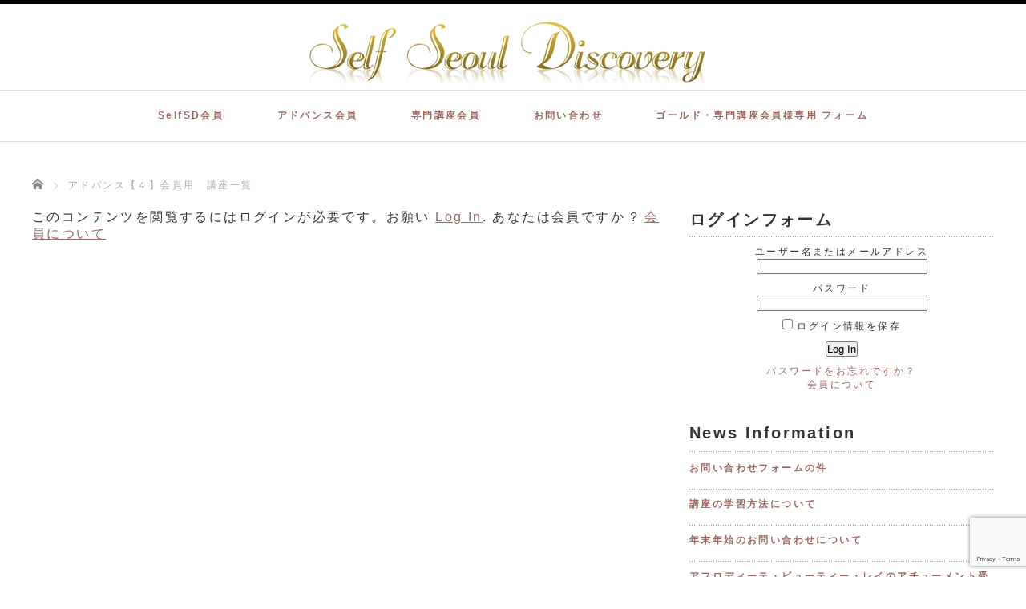

--- FILE ---
content_type: text/html; charset=UTF-8
request_url: https://selfsd.com/%E3%82%A2%E3%83%89%E3%83%90%E3%83%B3%E3%82%B9%E3%80%90%EF%BC%94%E3%80%91%E4%BC%9A%E5%93%A1%E7%94%A8%E8%AC%9B%E5%BA%A7%E4%B8%80%E8%A6%A7/
body_size: 11286
content:
<!DOCTYPE html PUBLIC "-//W3C//DTD XHTML 1.1//EN" "http://www.w3.org/TR/xhtml11/DTD/xhtml11.dtd">
<!--[if lt IE 9]><html xmlns="http://www.w3.org/1999/xhtml" class="ie"><![endif]-->
<!--[if (gt IE 9)|!(IE)]><!--><html xmlns="http://www.w3.org/1999/xhtml"><!--<![endif]-->
<head profile="http://gmpg.org/xfn/11">
<meta http-equiv="Content-Type" content="text/html; charset=UTF-8" />
<meta http-equiv="X-UA-Compatible" content="IE=edge,chrome=1" />
<meta name="viewport" content="width=device-width" />
<title>アドバンス【４】会員用　講座一覧 | セルフソウルディスカバリー</title>
<meta name="description" content="&amp;nbsp;アドバンス【４】会員様が受講できる講座の一覧です。　※【４】は会員登録４ヶ月目の意味お好きな講座のカテゴリーからご利用ください。" />

<link rel="alternate" type="application/rss+xml" title="セルフソウルディスカバリー RSS Feed" href="https://selfsd.com/feed/" />
<link rel="alternate" type="application/atom+xml" title="セルフソウルディスカバリー Atom Feed" href="https://selfsd.com/feed/atom/" />
<link rel="pingback" href="https://selfsd.com/xmlrpc.php" />

<meta name='robots' content='max-image-preview:large' />
<script type="text/javascript">
/* <![CDATA[ */
window._wpemojiSettings = {"baseUrl":"https:\/\/s.w.org\/images\/core\/emoji\/14.0.0\/72x72\/","ext":".png","svgUrl":"https:\/\/s.w.org\/images\/core\/emoji\/14.0.0\/svg\/","svgExt":".svg","source":{"concatemoji":"https:\/\/selfsd.com\/wp-includes\/js\/wp-emoji-release.min.js?ver=6.4.7"}};
/*! This file is auto-generated */
!function(i,n){var o,s,e;function c(e){try{var t={supportTests:e,timestamp:(new Date).valueOf()};sessionStorage.setItem(o,JSON.stringify(t))}catch(e){}}function p(e,t,n){e.clearRect(0,0,e.canvas.width,e.canvas.height),e.fillText(t,0,0);var t=new Uint32Array(e.getImageData(0,0,e.canvas.width,e.canvas.height).data),r=(e.clearRect(0,0,e.canvas.width,e.canvas.height),e.fillText(n,0,0),new Uint32Array(e.getImageData(0,0,e.canvas.width,e.canvas.height).data));return t.every(function(e,t){return e===r[t]})}function u(e,t,n){switch(t){case"flag":return n(e,"\ud83c\udff3\ufe0f\u200d\u26a7\ufe0f","\ud83c\udff3\ufe0f\u200b\u26a7\ufe0f")?!1:!n(e,"\ud83c\uddfa\ud83c\uddf3","\ud83c\uddfa\u200b\ud83c\uddf3")&&!n(e,"\ud83c\udff4\udb40\udc67\udb40\udc62\udb40\udc65\udb40\udc6e\udb40\udc67\udb40\udc7f","\ud83c\udff4\u200b\udb40\udc67\u200b\udb40\udc62\u200b\udb40\udc65\u200b\udb40\udc6e\u200b\udb40\udc67\u200b\udb40\udc7f");case"emoji":return!n(e,"\ud83e\udef1\ud83c\udffb\u200d\ud83e\udef2\ud83c\udfff","\ud83e\udef1\ud83c\udffb\u200b\ud83e\udef2\ud83c\udfff")}return!1}function f(e,t,n){var r="undefined"!=typeof WorkerGlobalScope&&self instanceof WorkerGlobalScope?new OffscreenCanvas(300,150):i.createElement("canvas"),a=r.getContext("2d",{willReadFrequently:!0}),o=(a.textBaseline="top",a.font="600 32px Arial",{});return e.forEach(function(e){o[e]=t(a,e,n)}),o}function t(e){var t=i.createElement("script");t.src=e,t.defer=!0,i.head.appendChild(t)}"undefined"!=typeof Promise&&(o="wpEmojiSettingsSupports",s=["flag","emoji"],n.supports={everything:!0,everythingExceptFlag:!0},e=new Promise(function(e){i.addEventListener("DOMContentLoaded",e,{once:!0})}),new Promise(function(t){var n=function(){try{var e=JSON.parse(sessionStorage.getItem(o));if("object"==typeof e&&"number"==typeof e.timestamp&&(new Date).valueOf()<e.timestamp+604800&&"object"==typeof e.supportTests)return e.supportTests}catch(e){}return null}();if(!n){if("undefined"!=typeof Worker&&"undefined"!=typeof OffscreenCanvas&&"undefined"!=typeof URL&&URL.createObjectURL&&"undefined"!=typeof Blob)try{var e="postMessage("+f.toString()+"("+[JSON.stringify(s),u.toString(),p.toString()].join(",")+"));",r=new Blob([e],{type:"text/javascript"}),a=new Worker(URL.createObjectURL(r),{name:"wpTestEmojiSupports"});return void(a.onmessage=function(e){c(n=e.data),a.terminate(),t(n)})}catch(e){}c(n=f(s,u,p))}t(n)}).then(function(e){for(var t in e)n.supports[t]=e[t],n.supports.everything=n.supports.everything&&n.supports[t],"flag"!==t&&(n.supports.everythingExceptFlag=n.supports.everythingExceptFlag&&n.supports[t]);n.supports.everythingExceptFlag=n.supports.everythingExceptFlag&&!n.supports.flag,n.DOMReady=!1,n.readyCallback=function(){n.DOMReady=!0}}).then(function(){return e}).then(function(){var e;n.supports.everything||(n.readyCallback(),(e=n.source||{}).concatemoji?t(e.concatemoji):e.wpemoji&&e.twemoji&&(t(e.twemoji),t(e.wpemoji)))}))}((window,document),window._wpemojiSettings);
/* ]]> */
</script>
<style id='wp-emoji-styles-inline-css' type='text/css'>

	img.wp-smiley, img.emoji {
		display: inline !important;
		border: none !important;
		box-shadow: none !important;
		height: 1em !important;
		width: 1em !important;
		margin: 0 0.07em !important;
		vertical-align: -0.1em !important;
		background: none !important;
		padding: 0 !important;
	}
</style>
<link rel='stylesheet' id='wp-block-library-css' href='https://selfsd.com/wp-includes/css/dist/block-library/style.min.css?ver=6.4.7' type='text/css' media='all' />
<style id='classic-theme-styles-inline-css' type='text/css'>
/*! This file is auto-generated */
.wp-block-button__link{color:#fff;background-color:#32373c;border-radius:9999px;box-shadow:none;text-decoration:none;padding:calc(.667em + 2px) calc(1.333em + 2px);font-size:1.125em}.wp-block-file__button{background:#32373c;color:#fff;text-decoration:none}
</style>
<style id='global-styles-inline-css' type='text/css'>
body{--wp--preset--color--black: #000000;--wp--preset--color--cyan-bluish-gray: #abb8c3;--wp--preset--color--white: #ffffff;--wp--preset--color--pale-pink: #f78da7;--wp--preset--color--vivid-red: #cf2e2e;--wp--preset--color--luminous-vivid-orange: #ff6900;--wp--preset--color--luminous-vivid-amber: #fcb900;--wp--preset--color--light-green-cyan: #7bdcb5;--wp--preset--color--vivid-green-cyan: #00d084;--wp--preset--color--pale-cyan-blue: #8ed1fc;--wp--preset--color--vivid-cyan-blue: #0693e3;--wp--preset--color--vivid-purple: #9b51e0;--wp--preset--gradient--vivid-cyan-blue-to-vivid-purple: linear-gradient(135deg,rgba(6,147,227,1) 0%,rgb(155,81,224) 100%);--wp--preset--gradient--light-green-cyan-to-vivid-green-cyan: linear-gradient(135deg,rgb(122,220,180) 0%,rgb(0,208,130) 100%);--wp--preset--gradient--luminous-vivid-amber-to-luminous-vivid-orange: linear-gradient(135deg,rgba(252,185,0,1) 0%,rgba(255,105,0,1) 100%);--wp--preset--gradient--luminous-vivid-orange-to-vivid-red: linear-gradient(135deg,rgba(255,105,0,1) 0%,rgb(207,46,46) 100%);--wp--preset--gradient--very-light-gray-to-cyan-bluish-gray: linear-gradient(135deg,rgb(238,238,238) 0%,rgb(169,184,195) 100%);--wp--preset--gradient--cool-to-warm-spectrum: linear-gradient(135deg,rgb(74,234,220) 0%,rgb(151,120,209) 20%,rgb(207,42,186) 40%,rgb(238,44,130) 60%,rgb(251,105,98) 80%,rgb(254,248,76) 100%);--wp--preset--gradient--blush-light-purple: linear-gradient(135deg,rgb(255,206,236) 0%,rgb(152,150,240) 100%);--wp--preset--gradient--blush-bordeaux: linear-gradient(135deg,rgb(254,205,165) 0%,rgb(254,45,45) 50%,rgb(107,0,62) 100%);--wp--preset--gradient--luminous-dusk: linear-gradient(135deg,rgb(255,203,112) 0%,rgb(199,81,192) 50%,rgb(65,88,208) 100%);--wp--preset--gradient--pale-ocean: linear-gradient(135deg,rgb(255,245,203) 0%,rgb(182,227,212) 50%,rgb(51,167,181) 100%);--wp--preset--gradient--electric-grass: linear-gradient(135deg,rgb(202,248,128) 0%,rgb(113,206,126) 100%);--wp--preset--gradient--midnight: linear-gradient(135deg,rgb(2,3,129) 0%,rgb(40,116,252) 100%);--wp--preset--font-size--small: 13px;--wp--preset--font-size--medium: 20px;--wp--preset--font-size--large: 36px;--wp--preset--font-size--x-large: 42px;--wp--preset--spacing--20: 0.44rem;--wp--preset--spacing--30: 0.67rem;--wp--preset--spacing--40: 1rem;--wp--preset--spacing--50: 1.5rem;--wp--preset--spacing--60: 2.25rem;--wp--preset--spacing--70: 3.38rem;--wp--preset--spacing--80: 5.06rem;--wp--preset--shadow--natural: 6px 6px 9px rgba(0, 0, 0, 0.2);--wp--preset--shadow--deep: 12px 12px 50px rgba(0, 0, 0, 0.4);--wp--preset--shadow--sharp: 6px 6px 0px rgba(0, 0, 0, 0.2);--wp--preset--shadow--outlined: 6px 6px 0px -3px rgba(255, 255, 255, 1), 6px 6px rgba(0, 0, 0, 1);--wp--preset--shadow--crisp: 6px 6px 0px rgba(0, 0, 0, 1);}:where(.is-layout-flex){gap: 0.5em;}:where(.is-layout-grid){gap: 0.5em;}body .is-layout-flow > .alignleft{float: left;margin-inline-start: 0;margin-inline-end: 2em;}body .is-layout-flow > .alignright{float: right;margin-inline-start: 2em;margin-inline-end: 0;}body .is-layout-flow > .aligncenter{margin-left: auto !important;margin-right: auto !important;}body .is-layout-constrained > .alignleft{float: left;margin-inline-start: 0;margin-inline-end: 2em;}body .is-layout-constrained > .alignright{float: right;margin-inline-start: 2em;margin-inline-end: 0;}body .is-layout-constrained > .aligncenter{margin-left: auto !important;margin-right: auto !important;}body .is-layout-constrained > :where(:not(.alignleft):not(.alignright):not(.alignfull)){max-width: var(--wp--style--global--content-size);margin-left: auto !important;margin-right: auto !important;}body .is-layout-constrained > .alignwide{max-width: var(--wp--style--global--wide-size);}body .is-layout-flex{display: flex;}body .is-layout-flex{flex-wrap: wrap;align-items: center;}body .is-layout-flex > *{margin: 0;}body .is-layout-grid{display: grid;}body .is-layout-grid > *{margin: 0;}:where(.wp-block-columns.is-layout-flex){gap: 2em;}:where(.wp-block-columns.is-layout-grid){gap: 2em;}:where(.wp-block-post-template.is-layout-flex){gap: 1.25em;}:where(.wp-block-post-template.is-layout-grid){gap: 1.25em;}.has-black-color{color: var(--wp--preset--color--black) !important;}.has-cyan-bluish-gray-color{color: var(--wp--preset--color--cyan-bluish-gray) !important;}.has-white-color{color: var(--wp--preset--color--white) !important;}.has-pale-pink-color{color: var(--wp--preset--color--pale-pink) !important;}.has-vivid-red-color{color: var(--wp--preset--color--vivid-red) !important;}.has-luminous-vivid-orange-color{color: var(--wp--preset--color--luminous-vivid-orange) !important;}.has-luminous-vivid-amber-color{color: var(--wp--preset--color--luminous-vivid-amber) !important;}.has-light-green-cyan-color{color: var(--wp--preset--color--light-green-cyan) !important;}.has-vivid-green-cyan-color{color: var(--wp--preset--color--vivid-green-cyan) !important;}.has-pale-cyan-blue-color{color: var(--wp--preset--color--pale-cyan-blue) !important;}.has-vivid-cyan-blue-color{color: var(--wp--preset--color--vivid-cyan-blue) !important;}.has-vivid-purple-color{color: var(--wp--preset--color--vivid-purple) !important;}.has-black-background-color{background-color: var(--wp--preset--color--black) !important;}.has-cyan-bluish-gray-background-color{background-color: var(--wp--preset--color--cyan-bluish-gray) !important;}.has-white-background-color{background-color: var(--wp--preset--color--white) !important;}.has-pale-pink-background-color{background-color: var(--wp--preset--color--pale-pink) !important;}.has-vivid-red-background-color{background-color: var(--wp--preset--color--vivid-red) !important;}.has-luminous-vivid-orange-background-color{background-color: var(--wp--preset--color--luminous-vivid-orange) !important;}.has-luminous-vivid-amber-background-color{background-color: var(--wp--preset--color--luminous-vivid-amber) !important;}.has-light-green-cyan-background-color{background-color: var(--wp--preset--color--light-green-cyan) !important;}.has-vivid-green-cyan-background-color{background-color: var(--wp--preset--color--vivid-green-cyan) !important;}.has-pale-cyan-blue-background-color{background-color: var(--wp--preset--color--pale-cyan-blue) !important;}.has-vivid-cyan-blue-background-color{background-color: var(--wp--preset--color--vivid-cyan-blue) !important;}.has-vivid-purple-background-color{background-color: var(--wp--preset--color--vivid-purple) !important;}.has-black-border-color{border-color: var(--wp--preset--color--black) !important;}.has-cyan-bluish-gray-border-color{border-color: var(--wp--preset--color--cyan-bluish-gray) !important;}.has-white-border-color{border-color: var(--wp--preset--color--white) !important;}.has-pale-pink-border-color{border-color: var(--wp--preset--color--pale-pink) !important;}.has-vivid-red-border-color{border-color: var(--wp--preset--color--vivid-red) !important;}.has-luminous-vivid-orange-border-color{border-color: var(--wp--preset--color--luminous-vivid-orange) !important;}.has-luminous-vivid-amber-border-color{border-color: var(--wp--preset--color--luminous-vivid-amber) !important;}.has-light-green-cyan-border-color{border-color: var(--wp--preset--color--light-green-cyan) !important;}.has-vivid-green-cyan-border-color{border-color: var(--wp--preset--color--vivid-green-cyan) !important;}.has-pale-cyan-blue-border-color{border-color: var(--wp--preset--color--pale-cyan-blue) !important;}.has-vivid-cyan-blue-border-color{border-color: var(--wp--preset--color--vivid-cyan-blue) !important;}.has-vivid-purple-border-color{border-color: var(--wp--preset--color--vivid-purple) !important;}.has-vivid-cyan-blue-to-vivid-purple-gradient-background{background: var(--wp--preset--gradient--vivid-cyan-blue-to-vivid-purple) !important;}.has-light-green-cyan-to-vivid-green-cyan-gradient-background{background: var(--wp--preset--gradient--light-green-cyan-to-vivid-green-cyan) !important;}.has-luminous-vivid-amber-to-luminous-vivid-orange-gradient-background{background: var(--wp--preset--gradient--luminous-vivid-amber-to-luminous-vivid-orange) !important;}.has-luminous-vivid-orange-to-vivid-red-gradient-background{background: var(--wp--preset--gradient--luminous-vivid-orange-to-vivid-red) !important;}.has-very-light-gray-to-cyan-bluish-gray-gradient-background{background: var(--wp--preset--gradient--very-light-gray-to-cyan-bluish-gray) !important;}.has-cool-to-warm-spectrum-gradient-background{background: var(--wp--preset--gradient--cool-to-warm-spectrum) !important;}.has-blush-light-purple-gradient-background{background: var(--wp--preset--gradient--blush-light-purple) !important;}.has-blush-bordeaux-gradient-background{background: var(--wp--preset--gradient--blush-bordeaux) !important;}.has-luminous-dusk-gradient-background{background: var(--wp--preset--gradient--luminous-dusk) !important;}.has-pale-ocean-gradient-background{background: var(--wp--preset--gradient--pale-ocean) !important;}.has-electric-grass-gradient-background{background: var(--wp--preset--gradient--electric-grass) !important;}.has-midnight-gradient-background{background: var(--wp--preset--gradient--midnight) !important;}.has-small-font-size{font-size: var(--wp--preset--font-size--small) !important;}.has-medium-font-size{font-size: var(--wp--preset--font-size--medium) !important;}.has-large-font-size{font-size: var(--wp--preset--font-size--large) !important;}.has-x-large-font-size{font-size: var(--wp--preset--font-size--x-large) !important;}
.wp-block-navigation a:where(:not(.wp-element-button)){color: inherit;}
:where(.wp-block-post-template.is-layout-flex){gap: 1.25em;}:where(.wp-block-post-template.is-layout-grid){gap: 1.25em;}
:where(.wp-block-columns.is-layout-flex){gap: 2em;}:where(.wp-block-columns.is-layout-grid){gap: 2em;}
.wp-block-pullquote{font-size: 1.5em;line-height: 1.6;}
</style>
<link rel='stylesheet' id='wpdm-font-awesome-css' href='https://selfsd.com/wp-content/plugins/download-manager/assets/fontawesome/css/all.min.css?ver=6.4.7' type='text/css' media='all' />
<link rel='stylesheet' id='wpdm-frontend-css-css' href='https://selfsd.com/wp-content/plugins/download-manager/assets/bootstrap/css/bootstrap.min.css?ver=6.4.7' type='text/css' media='all' />
<link rel='stylesheet' id='wpdm-front-css' href='https://selfsd.com/wp-content/plugins/download-manager/assets/css/front.css?ver=6.4.7' type='text/css' media='all' />
<link rel='stylesheet' id='swpm.common-css' href='https://selfsd.com/wp-content/plugins/simple-membership/css/swpm.common.css?ver=4.4.2' type='text/css' media='all' />
<script type="text/javascript" src="https://selfsd.com/wp-includes/js/jquery/jquery.min.js?ver=3.7.1" id="jquery-core-js"></script>
<script type="text/javascript" src="https://selfsd.com/wp-includes/js/jquery/jquery-migrate.min.js?ver=3.4.1" id="jquery-migrate-js"></script>
<script type="text/javascript" src="https://selfsd.com/wp-content/plugins/download-manager/assets/bootstrap/js/popper.min.js?ver=6.4.7" id="wpdm-poper-js"></script>
<script type="text/javascript" src="https://selfsd.com/wp-content/plugins/download-manager/assets/bootstrap/js/bootstrap.min.js?ver=6.4.7" id="wpdm-frontend-js-js"></script>
<script type="text/javascript" id="wpdm-frontjs-js-extra">
/* <![CDATA[ */
var wpdm_url = {"home":"https:\/\/selfsd.com\/","site":"https:\/\/selfsd.com\/","ajax":"https:\/\/selfsd.com\/wp-admin\/admin-ajax.php"};
var wpdm_js = {"spinner":"<i class=\"fas fa-sun fa-spin\"><\/i>","client_id":"be99106aae1c8dbd4405ee1dfb844893"};
var wpdm_strings = {"pass_var":"Password Verified!","pass_var_q":"Please click following button to start download.","start_dl":"Start Download"};
/* ]]> */
</script>
<script type="text/javascript" src="https://selfsd.com/wp-content/plugins/download-manager/assets/js/front.js?ver=3.2.84" id="wpdm-frontjs-js"></script>
<link rel="https://api.w.org/" href="https://selfsd.com/wp-json/" /><link rel="alternate" type="application/json" href="https://selfsd.com/wp-json/wp/v2/pages/804" /><link rel="canonical" href="https://selfsd.com/%e3%82%a2%e3%83%89%e3%83%90%e3%83%b3%e3%82%b9%e3%80%90%ef%bc%94%e3%80%91%e4%bc%9a%e5%93%a1%e7%94%a8%e8%ac%9b%e5%ba%a7%e4%b8%80%e8%a6%a7/" />
<link rel='shortlink' href='https://selfsd.com/?p=804' />
<link rel="alternate" type="application/json+oembed" href="https://selfsd.com/wp-json/oembed/1.0/embed?url=https%3A%2F%2Fselfsd.com%2F%25e3%2582%25a2%25e3%2583%2589%25e3%2583%2590%25e3%2583%25b3%25e3%2582%25b9%25e3%2580%2590%25ef%25bc%2594%25e3%2580%2591%25e4%25bc%259a%25e5%2593%25a1%25e7%2594%25a8%25e8%25ac%259b%25e5%25ba%25a7%25e4%25b8%2580%25e8%25a6%25a7%2F" />
<link rel="alternate" type="text/xml+oembed" href="https://selfsd.com/wp-json/oembed/1.0/embed?url=https%3A%2F%2Fselfsd.com%2F%25e3%2582%25a2%25e3%2583%2589%25e3%2583%2590%25e3%2583%25b3%25e3%2582%25b9%25e3%2580%2590%25ef%25bc%2594%25e3%2580%2591%25e4%25bc%259a%25e5%2593%25a1%25e7%2594%25a8%25e8%25ac%259b%25e5%25ba%25a7%25e4%25b8%2580%25e8%25a6%25a7%2F&#038;format=xml" />
<meta name="generator" content="WordPress Download Manager 3.2.84" />
                <style>
        /* WPDM Link Template Styles */        </style>
                <style>

            :root {
                --color-primary: #4a8eff;
                --color-primary-rgb: 74, 142, 255;
                --color-primary-hover: #5998ff;
                --color-primary-active: #3281ff;
                --color-secondary: #6c757d;
                --color-secondary-rgb: 108, 117, 125;
                --color-secondary-hover: #6c757d;
                --color-secondary-active: #6c757d;
                --color-success: #018e11;
                --color-success-rgb: 1, 142, 17;
                --color-success-hover: #0aad01;
                --color-success-active: #0c8c01;
                --color-info: #2CA8FF;
                --color-info-rgb: 44, 168, 255;
                --color-info-hover: #2CA8FF;
                --color-info-active: #2CA8FF;
                --color-warning: #FFB236;
                --color-warning-rgb: 255, 178, 54;
                --color-warning-hover: #FFB236;
                --color-warning-active: #FFB236;
                --color-danger: #ff5062;
                --color-danger-rgb: 255, 80, 98;
                --color-danger-hover: #ff5062;
                --color-danger-active: #ff5062;
                --color-green: #30b570;
                --color-blue: #0073ff;
                --color-purple: #8557D3;
                --color-red: #ff5062;
                --color-muted: rgba(69, 89, 122, 0.6);
                --wpdm-font: "Rubik", -apple-system, BlinkMacSystemFont, "Segoe UI", Roboto, Helvetica, Arial, sans-serif, "Apple Color Emoji", "Segoe UI Emoji", "Segoe UI Symbol";
            }

            .wpdm-download-link.btn.btn-primary {
                border-radius: 4px;
            }


        </style>
        
<link rel="stylesheet" href="//maxcdn.bootstrapcdn.com/font-awesome/4.3.0/css/font-awesome.min.css">
<link rel="stylesheet" href="https://selfsd.com/wp-content/themes/luxe_tcd022/style.css?ver=4.1" type="text/css" />
<link rel="stylesheet" href="https://selfsd.com/wp-content/themes/luxe_tcd022/comment-style.css?ver=4.1" type="text/css" />

<link rel="stylesheet" media="screen and (min-width:1201px)" href="https://selfsd.com/wp-content/themes/luxe_tcd022/style_pc.css?ver=4.1" type="text/css" />
<link rel="stylesheet" media="screen and (max-width:1200px)" href="https://selfsd.com/wp-content/themes/luxe_tcd022/style_sp.css?ver=4.1" type="text/css" />
<link rel="stylesheet" media="screen and (max-width:1200px)" href="https://selfsd.com/wp-content/themes/luxe_tcd022/footer-bar/footer-bar.css?ver=?ver=4.1">

<link rel="stylesheet" href="https://selfsd.com/wp-content/themes/luxe_tcd022/japanese.css?ver=4.1" type="text/css" />

<script type="text/javascript" src="https://selfsd.com/wp-content/themes/luxe_tcd022/js/jscript.js?ver=4.1"></script>
<script type="text/javascript" src="https://selfsd.com/wp-content/themes/luxe_tcd022/js/scroll.js?ver=4.1"></script>
<script type="text/javascript" src="https://selfsd.com/wp-content/themes/luxe_tcd022/js/comment.js?ver=4.1"></script>
<script type="text/javascript" src="https://selfsd.com/wp-content/themes/luxe_tcd022/js/rollover.js?ver=4.1"></script>
<!--[if lt IE 9]>
<link id="stylesheet" rel="stylesheet" href="https://selfsd.com/wp-content/themes/luxe_tcd022/style_pc.css?ver=4.1" type="text/css" />
<script type="text/javascript" src="https://selfsd.com/wp-content/themes/luxe_tcd022/js/ie.js?ver=4.1"></script>
<link rel="stylesheet" href="https://selfsd.com/wp-content/themes/luxe_tcd022/ie.css" type="text/css" />
<![endif]-->

<!--[if IE 7]>
<link rel="stylesheet" href="https://selfsd.com/wp-content/themes/luxe_tcd022/ie7.css" type="text/css" />
<![endif]-->


<!-- carousel -->
<script type="text/javascript" src="https://selfsd.com/wp-content/themes/luxe_tcd022/js/slick.min.js"></script>
<link rel="stylesheet" type="text/css" href="https://selfsd.com/wp-content/themes/luxe_tcd022/js/slick.css"/>
<script type="text/javascript" charset="utf-8">
	jQuery(window).load(function() {
		jQuery('.carousel').slick({
			arrows: true,
			dots: false,
			infinite: true,
			slidesToShow: 6,
			slidesToScroll: 1,
			autoplay: true,
			autoplaySpeed: 3000,

		});
	});
</script>
<!-- /carousel -->


<style type="text/css">
body { font-size:16px; }
a {color: #99675D;}
a:hover {color: #C8CC54;}
#global_menu ul ul li a{background:#99675D;}
#global_menu ul ul li a:hover{background:#C8CC54;}
#return_top{background-color:#99675D;}
#return_top:hover{background-color:#C8CC54;}
.google_search input:hover#search_button, .google_search #searchsubmit:hover { background-color:#C8CC54; }
.widget_search #search-btn input:hover, .widget_search #searchsubmit:hover { background-color:#C8CC54; }

#submit_comment:hover {
	background:#99675D;
}

@media screen and (max-width:1200px){
  #header{ border: none; }
  .slick-next, .slick-prev{ display: none !important; }
  #footer_social_link{ position: absolute; bottom: 9px; right: 60px; }
  #footer_social_link li{ background: #bbb; border-radius: 100%; margin-right: 5px; }
  #footer_social_link li:before{ top: 7px !important; left: 7px !important; }
}

.kouzabox {
    margin: 2em 0;
    padding: 5px;
    background: #f5f2dc;
}
.kouzabox .box-title {
    font-size: 1.2em;
    background: #b8860b;
    padding: 8px;
    text-align: center;
    color: #FFF;
    font-weight: bold;
    letter-spacing: 0.05em;
}
.kouzabox p {
    padding: 15px 20px;
    margin: 0;
}




body {letter-spacing: 0.15em;}

img {pointer-events: none;}

/*--------------------------------------
  マーカー
--------------------------------------*/
.marker {
	background: linear-gradient(transparent 60%, #C8CC54 100%);
	font-weight:bold;
	padding:3px;
}

/*--------------------------------------
  li 太文字
--------------------------------------*/
.libolda {
    font-weight:bold;
    font-size:18px;
}

/*--------------------------------------
3カラムデザイン（レスポンシブ）
--------------------------------------*/

/* 親要素 */
.collist3 {
	overflow: hidden;
}

/* 左右ボックス */
.collist3 .collist-box3 {
   float: left;
   width: 30%;
}

.collist3 .collist-box3:first-child {
	margin-right:6px;
}



/* ボックス枠 */
.collist3 .waku {
	border: 1px solid #aaa;
	border-radius: 4px;
}


/* 左画像 */
.collist3 .collist-thumb {
    width: 250px;
    margin:auto;

}



/* テキスト部分 */
.collist3 .collist-text {
    display: block;
    font-weight: 600;	
    padding-right: 20px;
    padding-top: 20px;
} 


/* スマホ調整 */
@media screen and (max-width: 767px) {
.collist3 .collist-box3 {
    float: left;
    width: 98%;
    margin:auto;
    text-align: center;
	
}
}

/*--------------------------------------
 3カラムデザイン（レスポンシブ）ここまで
--------------------------------------*/




/*--------------------------------------
ボタンデザインここから
--------------------------------------*/
#button {
	display: block;
	width: 88%;
	max-width: 888px;
	margin: 0 auto;
	font-weight:bold;
	font-size:20px;
}
#button a {
	display: block;
	position: relative;
	z-index: 2;
	overflow: hidden;
	width: 88%;
	border: 1px solid #99675D;
	border-radius: 15px;
	background-color: #99675D;
	color: #ffffff;
	padding: 12px;
	text-align: center;
	text-decoration: none;
	transition: .5s linear;
	-webkit-transition: .5s linear;
	-moz-transition: .5s linear;
}
#button a:hover {
	color: #99675D;
	background-color: #ffffff;
}
/*--------------------------------------
ボタンデザインここまで
--------------------------------------*/


/*--------------------------------------
  動画レスポンシブ
--------------------------------------*/
.video {
  position: relative;
  height: 0;
  padding: 30px 0 56.25%;
  overflow: hidden;
}
.video iframe {
  position: absolute;
  top: 0;
  left: 0;
  width: 100%;
  height: 100%;
}




a:hover img{
	opacity:0.5;
}

@media screen and (min-width:1201px){
	.post_info{
		width: 790px;
	}
}



</style>

<!-- Global site tag (gtag.js) - Google Analytics -->
<script async src="https://www.googletagmanager.com/gtag/js?id=UA-125497281-1"></script>
<script>
  window.dataLayer = window.dataLayer || [];
  function gtag(){dataLayer.push(arguments);}
  gtag('js', new Date());

  gtag('config', 'UA-125497281-1');
</script>

<meta name="google-site-verification" content="XICo7u9yxmiqPVnaYC4cv37F4gk4nOtTYXQu-mtHTdY" />

</head>

<body class="page-template-default page page-id-804">
<div id="wrapper">
	<!-- header -->
	<div id="header" class="clearfix">
		<div id="logo-area">
			<!-- logo -->
   <div id='logo_image'>
<h1 id="logo" style="top:7px; left:344px;"><a href=" https://selfsd.com/" title="セルフソウルディスカバリー" data-label="セルフソウルディスカバリー"><img src="https://selfsd.com/wp-content/uploads/tcd-w/logo.jpg?1768936790" alt="セルフソウルディスカバリー" title="セルフソウルディスカバリー" /></a></h1>
</div>

		</div>
   <a href="#" class="menu_button"></a>
		<!-- global menu -->
		<div id="global_menu" class="clearfix">
	<ul id="menu-%e3%82%b0%e3%83%ad%e3%83%bc%e3%83%90%e3%83%ab%e3%83%a1%e3%83%8b%e3%83%a5%e3%83%bc" class="menu"><li id="menu-item-733" class="menu-item menu-item-type-post_type menu-item-object-page menu-item-733"><a href="https://selfsd.com/selfsd%e4%bc%9a%e5%93%a1/">SelfSD会員</a></li>
<li id="menu-item-732" class="menu-item menu-item-type-post_type menu-item-object-page menu-item-732"><a href="https://selfsd.com/%e3%82%a2%e3%83%89%e3%83%90%e3%83%b3%e3%82%b9%e4%bc%9a%e5%93%a1/">アドバンス会員</a></li>
<li id="menu-item-742" class="menu-item menu-item-type-post_type menu-item-object-page menu-item-742"><a href="https://selfsd.com/%e5%b0%82%e9%96%80%e8%ac%9b%e5%ba%a7%e4%bc%9a%e5%93%a1/">専門講座会員</a></li>
<li id="menu-item-711" class="menu-item menu-item-type-post_type menu-item-object-page menu-item-711"><a href="https://selfsd.com/contact/">お問い合わせ</a></li>
<li id="menu-item-712" class="menu-item menu-item-type-post_type menu-item-object-page menu-item-712"><a href="https://selfsd.com/%e3%82%b4%e3%83%bc%e3%83%ab%e3%83%89%e3%83%bb%e5%b0%82%e9%96%80%e4%bc%9a%e5%93%a1%e6%a7%98%e5%b0%82%e7%94%a8%e3%81%8a%e5%95%8f%e3%81%84%e5%90%88%e3%82%8f%e3%81%9b/">ゴールド・専門講座会員様専用 フォーム</a></li>
</ul>		</div>
		<!-- /global menu -->

	</div>
	<!-- /header -->


	<div id="contents" class="clearfix">
		
<ul id="bread_crumb" class="clearfix">
 <li itemscope="itemscope" itemtype="http://data-vocabulary.org/Breadcrumb" class="home"><a itemprop="url" href="https://selfsd.com/"><span itemprop="title">Home</span></a></li>

 <li class="last">アドバンス【４】会員用　講座一覧</li>

 </ul>
		<!-- main contents -->
		<div id="mainColumn">
						<div class="post clearfix">
								<div class="post_content">
					<div class="swpm-post-not-logged-in-msg">このコンテンツを閲覧するにはログインが必要です。お願い <a class="swpm-login-link" href="https://selfsd.com/membership-login/">Log In</a>. あなたは会員ですか ? <a href="https://kouza.selfsd.com/">会員について</a></div>									</div>
			</div>
			
		</div>
		<!-- /main contents -->

		<!-- sideColumn -->

		<div id="sideColumn">
			
<div class="widget_text side_widget clearfix widget_custom_html" id="custom_html-5">
<h3 class="side_headline">ログインフォーム</h3>
<div class="textwidget custom-html-widget"><center><div class="swpm-login-widget-form">
    <form id="swpm-login-form" name="swpm-login-form" method="post" action="">
        <div class="swpm-login-form-inner">
            <div class="swpm-username-label">
                <label for="swpm_user_name" class="swpm-label">ユーザー名またはメールアドレス</label>
            </div>
            <div class="swpm-username-input">
                <input type="text" class="swpm-text-field swpm-username-field" id="swpm_user_name" value="" size="25" name="swpm_user_name" />
            </div>
            <div class="swpm-password-label">
                <label for="swpm_password" class="swpm-label">パスワード</label>
            </div>
            <div class="swpm-password-input">                
                <input type="password" class="swpm-text-field swpm-password-field" id="swpm_password" value="" size="25" name="swpm_password" />                
            </div>
                        <div class="swpm-remember-me">
                <span class="swpm-remember-checkbox"><input type="checkbox" name="rememberme" id="swpm-rememberme"></span>
                <label for="swpm-rememberme" class="swpm-rememberme-label">
                    <span class="swpm-rember-label"> ログイン情報を保存</span>
                </label>
            </div>

            <div class="swpm-before-login-submit-section"></div>

            <div class="swpm-login-submit">
                <input type="submit" class="swpm-login-form-submit" name="swpm-login" value="Log In"/>
            </div>
            <div class="swpm-forgot-pass-link">
                <a id="forgot_pass" class="swpm-login-form-pw-reset-link"  href="https://selfsd.com/membership-login/password-reset/">パスワードをお忘れですか？</a>
            </div>
            <div class="swpm-join-us-link">
                <a id="register" class="swpm-login-form-register-link" href="https://kouza.selfsd.com/">会員について</a>
            </div>
            <div class="swpm-login-action-msg">
                <span class="swpm-login-widget-action-msg"></span>
            </div>
        </div>
    </form>
</div>
</center></div></div>
<div class="side_widget clearfix tcdw_news_list_widget" id="tcdw_news_list_widget-5">
<h3 class="side_headline">News Information</h3>
<ol class="news_widget_list">
  <li class="clearfix">
  <a class="news_title" href="https://selfsd.com/news/%e3%81%8a%e5%95%8f%e3%81%84%e5%90%88%e3%82%8f%e3%81%9b%e3%83%95%e3%82%a9%e3%83%bc%e3%83%a0%e3%81%ae%e4%bb%b6/">お問い合わせフォームの件</a>
 </li>
  <li class="clearfix">
  <a class="news_title" href="https://selfsd.com/news/%e8%ac%9b%e5%ba%a7%e3%81%ae%e5%ad%a6%e7%bf%92%e6%96%b9%e6%b3%95%e3%81%ab%e3%81%a4%e3%81%84%e3%81%a6/">講座の学習方法について</a>
 </li>
  <li class="clearfix">
  <a class="news_title" href="https://selfsd.com/news/2018nenmatsu/">年末年始のお問い合わせについて</a>
 </li>
  <li class="clearfix">
  <a class="news_title" href="https://selfsd.com/news/%e3%82%a2%e3%83%95%e3%83%ad%e3%83%87%e3%82%a3%e3%83%bc%e3%83%86%e3%81%ae%e3%82%a2%e3%83%81%e3%83%a5%e3%83%bc%e3%83%a1%e3%83%b3%e3%83%88%e5%8f%97%e3%81%91%e5%8f%96%e3%82%8a/">アフロディーテ・ビューティー・レイのアチューメント受け取りについて</a>
 </li>
  <li class="clearfix">
  <a class="news_title" href="https://selfsd.com/news/%e6%98%a0%e5%83%8f%e3%83%bb%e9%9f%b3%e5%a3%b0%e3%82%b3%e3%83%b3%e3%83%86%e3%83%b3%e3%83%84%e3%82%92%e8%bf%bd%e5%8a%a0%e3%81%97%e3%81%be%e3%81%97%e3%81%9f%e3%80%82/">映像・音声コンテンツを追加しました。</a>
 </li>
 </ol>
<a class="news_widget_list_link" href="https://selfsd.com/news/">過去の記事</a>
</div>
		</div>
		<!-- /sideColumn -->
	</div>


<!-- smartphone banner -->

	<!-- footer -->
	<div id="footer-slider-wrapper" class="clearfix">
		<div id="footer-slider-wrapper-inner">
			<div id="carousel" class="carousel">
				<div><a href="https://selfsd.com/%e9%ad%82%e3%81%ae%e8%b3%aa%e5%95%8f%e8%ac%9b%e5%ba%a7%ef%bc%86%e7%89%b9%e5%85%b8/life-purpose/"><img width="190" height="120" src="https://selfsd.com/wp-content/uploads/2018/09/魂の質問講座-1-190x120.jpg" class="attachment-carousel_size size-carousel_size wp-post-image" alt="" decoding="async" loading="lazy" /><span class="title">あなたの魂を発見する「魂の質問」でわかる…</span></a></div>
				<div><a href="https://selfsd.com/%e9%ad%82%e3%81%ae%e8%b3%aa%e5%95%8f%e8%ac%9b%e5%ba%a7%ef%bc%86%e7%89%b9%e5%85%b8/kachikan/"><img width="190" height="120" src="https://selfsd.com/wp-content/uploads/2018/09/tokuten-kachikan-190x120.jpg" class="attachment-carousel_size size-carousel_size wp-post-image" alt="" decoding="async" loading="lazy" /><span class="title">【３ヶ月目の特典】自分の価値観を知る講座…</span></a></div>
				<div><a href="https://selfsd.com/ad10kouza/nymon/"><img width="190" height="120" src="https://selfsd.com/wp-content/uploads/2019/06/5621deba8a18b839c7a4321764bb05e8-2-190x120.jpg" class="attachment-carousel_size size-carousel_size wp-post-image" alt="チャネリング入門講座" decoding="async" loading="lazy" /><span class="title">チャネリング入門講座</span></a></div>
				<div><a href="https://selfsd.com/ad5kouza/archangel-haniel-attendant/"><img width="190" height="120" src="https://selfsd.com/wp-content/uploads/2019/01/スライド1-2-3-190x120.jpg" class="attachment-carousel_size size-carousel_size wp-post-image" alt="" decoding="async" loading="lazy" /><span class="title">【インナービューティーオブ大天使ハニエル…</span></a></div>
				<div><a href="https://selfsd.com/ad6kouza/chakra-genkiwork/"><img width="190" height="120" src="https://selfsd.com/wp-content/uploads/2019/01/スライド1-2-4-190x120.jpg" class="attachment-carousel_size size-carousel_size wp-post-image" alt="" decoding="async" loading="lazy" /><span class="title">チャクラの浄化&#038;活性化のワーク…</span></a></div>
				<div><a href="https://selfsd.com/%e9%ad%82%e3%81%ae%e8%b3%aa%e5%95%8f%e8%ac%9b%e5%ba%a7%ef%bc%86%e7%89%b9%e5%85%b8/dream-note/"><img width="190" height="120" src="https://selfsd.com/wp-content/uploads/2018/09/スライド1-7-190x120.jpg" class="attachment-carousel_size size-carousel_size wp-post-image" alt="【１ヶ月目達成特典】夢を叶えるドリームノート" decoding="async" loading="lazy" /><span class="title">【１ヶ月目達成特典】夢を叶えるドリームノ…</span></a></div>
				<div><a href="https://selfsd.com/ad6kouza/inner-goddess-awakening/"><img width="190" height="120" src="https://selfsd.com/wp-content/uploads/2019/01/スライド1-5-190x120.jpg" class="attachment-carousel_size size-carousel_size wp-post-image" alt="" decoding="async" loading="lazy" /><span class="title">内なる女神の覚醒プログラム</span></a></div>
				<div><a href="https://selfsd.com/ad5kouza/usuireiki03/"><img width="190" height="120" src="https://selfsd.com/wp-content/uploads/2019/01/スライド1-2-2-190x120.jpg" class="attachment-carousel_size size-carousel_size wp-post-image" alt="西洋式臼井レイキ講座レベル３" decoding="async" loading="lazy" /><span class="title">西洋式臼井レイキ講座レベル３</span></a></div>
				<div><a href="https://selfsd.com/ad7kouza/healing-energy-attunement-of-the-new-moon/"><img width="190" height="120" src="https://selfsd.com/wp-content/uploads/2019/03/5621deba8a18b839c7a4321764bb05e8-2-190x120.jpg" class="attachment-carousel_size size-carousel_size wp-post-image" alt="新月のヒーリングエネルギーアチューメント" decoding="async" loading="lazy" /><span class="title">新月のヒーリングエネルギーアチューメント…</span></a></div>
			</div>
		</div>
	</div>
	<div id="footer">
		<div id="return_top"><a href="#wrapper"><span>ページ上部へ戻る</span></a></div>
		<div id="footer-inner" class="clearfix">
			<!-- logo -->
			<div id='footer_logo_text_area'>
<h3 id="footer_logo_text"><a href="https://selfsd.com/">セルフソウルディスカバリー</a></h3>
<h4 id="footer_description">Self Seoul Discovery</h4>
</div>

			<!-- footer menu -->
			
			
			
						<div id="footer_widget_wrapper">
									<div class="widget_text footer_widget clearfix widget_custom_html" id="custom_html-10">
<div class="textwidget custom-html-widget"><a href="https://selfsd.com/privacy-policy/">プライバシーポリシー/特定商取引法に関する記述</a></div></div>
							</div>
			
		   		</div>
	</div>
	<div id="footer_copr_area" class="clearfix">
		<div id="footer_copr">
			<div id="copyright">Copyright &copy;&nbsp; <a href="https://selfsd.com/">セルフソウルディスカバリー</a> All Rights Reserved.</div>
						<div id="footer_social_link">
						</div>
					</div>
	</div>
	<!-- /footer -->

</div>
             <script>
                jQuery(function($){

                    
                });
            </script>
            <div id="fb-root"></div>
            <script type="text/javascript" src="https://selfsd.com/wp-includes/js/comment-reply.min.js?ver=6.4.7" id="comment-reply-js" async="async" data-wp-strategy="async"></script>
<script type="text/javascript" src="https://selfsd.com/wp-content/plugins/contact-form-7/includes/swv/js/index.js?ver=5.8.7" id="swv-js"></script>
<script type="text/javascript" id="contact-form-7-js-extra">
/* <![CDATA[ */
var wpcf7 = {"api":{"root":"https:\/\/selfsd.com\/wp-json\/","namespace":"contact-form-7\/v1"}};
/* ]]> */
</script>
<script type="text/javascript" src="https://selfsd.com/wp-content/plugins/contact-form-7/includes/js/index.js?ver=5.8.7" id="contact-form-7-js"></script>
<script type="text/javascript" src="https://selfsd.com/wp-includes/js/dist/vendor/wp-polyfill-inert.min.js?ver=3.1.2" id="wp-polyfill-inert-js"></script>
<script type="text/javascript" src="https://selfsd.com/wp-includes/js/dist/vendor/regenerator-runtime.min.js?ver=0.14.0" id="regenerator-runtime-js"></script>
<script type="text/javascript" src="https://selfsd.com/wp-includes/js/dist/vendor/wp-polyfill.min.js?ver=3.15.0" id="wp-polyfill-js"></script>
<script type="text/javascript" src="https://selfsd.com/wp-includes/js/dist/hooks.min.js?ver=c6aec9a8d4e5a5d543a1" id="wp-hooks-js"></script>
<script type="text/javascript" src="https://selfsd.com/wp-includes/js/dist/i18n.min.js?ver=7701b0c3857f914212ef" id="wp-i18n-js"></script>
<script type="text/javascript" id="wp-i18n-js-after">
/* <![CDATA[ */
wp.i18n.setLocaleData( { 'text direction\u0004ltr': [ 'ltr' ] } );
/* ]]> */
</script>
<script type="text/javascript" src="https://selfsd.com/wp-includes/js/jquery/jquery.form.min.js?ver=4.3.0" id="jquery-form-js"></script>
<script type="text/javascript" src="https://www.google.com/recaptcha/api.js?render=6LcSmCMpAAAAAF1vJPWz9hqKYmZYcvlPBmv-XGd6&amp;ver=3.0" id="google-recaptcha-js"></script>
<script type="text/javascript" id="wpcf7-recaptcha-js-extra">
/* <![CDATA[ */
var wpcf7_recaptcha = {"sitekey":"6LcSmCMpAAAAAF1vJPWz9hqKYmZYcvlPBmv-XGd6","actions":{"homepage":"homepage","contactform":"contactform"}};
/* ]]> */
</script>
<script type="text/javascript" src="https://selfsd.com/wp-content/plugins/contact-form-7/modules/recaptcha/index.js?ver=5.8.7" id="wpcf7-recaptcha-js"></script>
</body>
</html>

--- FILE ---
content_type: text/html; charset=utf-8
request_url: https://www.google.com/recaptcha/api2/anchor?ar=1&k=6LcSmCMpAAAAAF1vJPWz9hqKYmZYcvlPBmv-XGd6&co=aHR0cHM6Ly9zZWxmc2QuY29tOjQ0Mw..&hl=en&v=PoyoqOPhxBO7pBk68S4YbpHZ&size=invisible&anchor-ms=20000&execute-ms=30000&cb=y9lbgrqctc3v
body_size: 48540
content:
<!DOCTYPE HTML><html dir="ltr" lang="en"><head><meta http-equiv="Content-Type" content="text/html; charset=UTF-8">
<meta http-equiv="X-UA-Compatible" content="IE=edge">
<title>reCAPTCHA</title>
<style type="text/css">
/* cyrillic-ext */
@font-face {
  font-family: 'Roboto';
  font-style: normal;
  font-weight: 400;
  font-stretch: 100%;
  src: url(//fonts.gstatic.com/s/roboto/v48/KFO7CnqEu92Fr1ME7kSn66aGLdTylUAMa3GUBHMdazTgWw.woff2) format('woff2');
  unicode-range: U+0460-052F, U+1C80-1C8A, U+20B4, U+2DE0-2DFF, U+A640-A69F, U+FE2E-FE2F;
}
/* cyrillic */
@font-face {
  font-family: 'Roboto';
  font-style: normal;
  font-weight: 400;
  font-stretch: 100%;
  src: url(//fonts.gstatic.com/s/roboto/v48/KFO7CnqEu92Fr1ME7kSn66aGLdTylUAMa3iUBHMdazTgWw.woff2) format('woff2');
  unicode-range: U+0301, U+0400-045F, U+0490-0491, U+04B0-04B1, U+2116;
}
/* greek-ext */
@font-face {
  font-family: 'Roboto';
  font-style: normal;
  font-weight: 400;
  font-stretch: 100%;
  src: url(//fonts.gstatic.com/s/roboto/v48/KFO7CnqEu92Fr1ME7kSn66aGLdTylUAMa3CUBHMdazTgWw.woff2) format('woff2');
  unicode-range: U+1F00-1FFF;
}
/* greek */
@font-face {
  font-family: 'Roboto';
  font-style: normal;
  font-weight: 400;
  font-stretch: 100%;
  src: url(//fonts.gstatic.com/s/roboto/v48/KFO7CnqEu92Fr1ME7kSn66aGLdTylUAMa3-UBHMdazTgWw.woff2) format('woff2');
  unicode-range: U+0370-0377, U+037A-037F, U+0384-038A, U+038C, U+038E-03A1, U+03A3-03FF;
}
/* math */
@font-face {
  font-family: 'Roboto';
  font-style: normal;
  font-weight: 400;
  font-stretch: 100%;
  src: url(//fonts.gstatic.com/s/roboto/v48/KFO7CnqEu92Fr1ME7kSn66aGLdTylUAMawCUBHMdazTgWw.woff2) format('woff2');
  unicode-range: U+0302-0303, U+0305, U+0307-0308, U+0310, U+0312, U+0315, U+031A, U+0326-0327, U+032C, U+032F-0330, U+0332-0333, U+0338, U+033A, U+0346, U+034D, U+0391-03A1, U+03A3-03A9, U+03B1-03C9, U+03D1, U+03D5-03D6, U+03F0-03F1, U+03F4-03F5, U+2016-2017, U+2034-2038, U+203C, U+2040, U+2043, U+2047, U+2050, U+2057, U+205F, U+2070-2071, U+2074-208E, U+2090-209C, U+20D0-20DC, U+20E1, U+20E5-20EF, U+2100-2112, U+2114-2115, U+2117-2121, U+2123-214F, U+2190, U+2192, U+2194-21AE, U+21B0-21E5, U+21F1-21F2, U+21F4-2211, U+2213-2214, U+2216-22FF, U+2308-230B, U+2310, U+2319, U+231C-2321, U+2336-237A, U+237C, U+2395, U+239B-23B7, U+23D0, U+23DC-23E1, U+2474-2475, U+25AF, U+25B3, U+25B7, U+25BD, U+25C1, U+25CA, U+25CC, U+25FB, U+266D-266F, U+27C0-27FF, U+2900-2AFF, U+2B0E-2B11, U+2B30-2B4C, U+2BFE, U+3030, U+FF5B, U+FF5D, U+1D400-1D7FF, U+1EE00-1EEFF;
}
/* symbols */
@font-face {
  font-family: 'Roboto';
  font-style: normal;
  font-weight: 400;
  font-stretch: 100%;
  src: url(//fonts.gstatic.com/s/roboto/v48/KFO7CnqEu92Fr1ME7kSn66aGLdTylUAMaxKUBHMdazTgWw.woff2) format('woff2');
  unicode-range: U+0001-000C, U+000E-001F, U+007F-009F, U+20DD-20E0, U+20E2-20E4, U+2150-218F, U+2190, U+2192, U+2194-2199, U+21AF, U+21E6-21F0, U+21F3, U+2218-2219, U+2299, U+22C4-22C6, U+2300-243F, U+2440-244A, U+2460-24FF, U+25A0-27BF, U+2800-28FF, U+2921-2922, U+2981, U+29BF, U+29EB, U+2B00-2BFF, U+4DC0-4DFF, U+FFF9-FFFB, U+10140-1018E, U+10190-1019C, U+101A0, U+101D0-101FD, U+102E0-102FB, U+10E60-10E7E, U+1D2C0-1D2D3, U+1D2E0-1D37F, U+1F000-1F0FF, U+1F100-1F1AD, U+1F1E6-1F1FF, U+1F30D-1F30F, U+1F315, U+1F31C, U+1F31E, U+1F320-1F32C, U+1F336, U+1F378, U+1F37D, U+1F382, U+1F393-1F39F, U+1F3A7-1F3A8, U+1F3AC-1F3AF, U+1F3C2, U+1F3C4-1F3C6, U+1F3CA-1F3CE, U+1F3D4-1F3E0, U+1F3ED, U+1F3F1-1F3F3, U+1F3F5-1F3F7, U+1F408, U+1F415, U+1F41F, U+1F426, U+1F43F, U+1F441-1F442, U+1F444, U+1F446-1F449, U+1F44C-1F44E, U+1F453, U+1F46A, U+1F47D, U+1F4A3, U+1F4B0, U+1F4B3, U+1F4B9, U+1F4BB, U+1F4BF, U+1F4C8-1F4CB, U+1F4D6, U+1F4DA, U+1F4DF, U+1F4E3-1F4E6, U+1F4EA-1F4ED, U+1F4F7, U+1F4F9-1F4FB, U+1F4FD-1F4FE, U+1F503, U+1F507-1F50B, U+1F50D, U+1F512-1F513, U+1F53E-1F54A, U+1F54F-1F5FA, U+1F610, U+1F650-1F67F, U+1F687, U+1F68D, U+1F691, U+1F694, U+1F698, U+1F6AD, U+1F6B2, U+1F6B9-1F6BA, U+1F6BC, U+1F6C6-1F6CF, U+1F6D3-1F6D7, U+1F6E0-1F6EA, U+1F6F0-1F6F3, U+1F6F7-1F6FC, U+1F700-1F7FF, U+1F800-1F80B, U+1F810-1F847, U+1F850-1F859, U+1F860-1F887, U+1F890-1F8AD, U+1F8B0-1F8BB, U+1F8C0-1F8C1, U+1F900-1F90B, U+1F93B, U+1F946, U+1F984, U+1F996, U+1F9E9, U+1FA00-1FA6F, U+1FA70-1FA7C, U+1FA80-1FA89, U+1FA8F-1FAC6, U+1FACE-1FADC, U+1FADF-1FAE9, U+1FAF0-1FAF8, U+1FB00-1FBFF;
}
/* vietnamese */
@font-face {
  font-family: 'Roboto';
  font-style: normal;
  font-weight: 400;
  font-stretch: 100%;
  src: url(//fonts.gstatic.com/s/roboto/v48/KFO7CnqEu92Fr1ME7kSn66aGLdTylUAMa3OUBHMdazTgWw.woff2) format('woff2');
  unicode-range: U+0102-0103, U+0110-0111, U+0128-0129, U+0168-0169, U+01A0-01A1, U+01AF-01B0, U+0300-0301, U+0303-0304, U+0308-0309, U+0323, U+0329, U+1EA0-1EF9, U+20AB;
}
/* latin-ext */
@font-face {
  font-family: 'Roboto';
  font-style: normal;
  font-weight: 400;
  font-stretch: 100%;
  src: url(//fonts.gstatic.com/s/roboto/v48/KFO7CnqEu92Fr1ME7kSn66aGLdTylUAMa3KUBHMdazTgWw.woff2) format('woff2');
  unicode-range: U+0100-02BA, U+02BD-02C5, U+02C7-02CC, U+02CE-02D7, U+02DD-02FF, U+0304, U+0308, U+0329, U+1D00-1DBF, U+1E00-1E9F, U+1EF2-1EFF, U+2020, U+20A0-20AB, U+20AD-20C0, U+2113, U+2C60-2C7F, U+A720-A7FF;
}
/* latin */
@font-face {
  font-family: 'Roboto';
  font-style: normal;
  font-weight: 400;
  font-stretch: 100%;
  src: url(//fonts.gstatic.com/s/roboto/v48/KFO7CnqEu92Fr1ME7kSn66aGLdTylUAMa3yUBHMdazQ.woff2) format('woff2');
  unicode-range: U+0000-00FF, U+0131, U+0152-0153, U+02BB-02BC, U+02C6, U+02DA, U+02DC, U+0304, U+0308, U+0329, U+2000-206F, U+20AC, U+2122, U+2191, U+2193, U+2212, U+2215, U+FEFF, U+FFFD;
}
/* cyrillic-ext */
@font-face {
  font-family: 'Roboto';
  font-style: normal;
  font-weight: 500;
  font-stretch: 100%;
  src: url(//fonts.gstatic.com/s/roboto/v48/KFO7CnqEu92Fr1ME7kSn66aGLdTylUAMa3GUBHMdazTgWw.woff2) format('woff2');
  unicode-range: U+0460-052F, U+1C80-1C8A, U+20B4, U+2DE0-2DFF, U+A640-A69F, U+FE2E-FE2F;
}
/* cyrillic */
@font-face {
  font-family: 'Roboto';
  font-style: normal;
  font-weight: 500;
  font-stretch: 100%;
  src: url(//fonts.gstatic.com/s/roboto/v48/KFO7CnqEu92Fr1ME7kSn66aGLdTylUAMa3iUBHMdazTgWw.woff2) format('woff2');
  unicode-range: U+0301, U+0400-045F, U+0490-0491, U+04B0-04B1, U+2116;
}
/* greek-ext */
@font-face {
  font-family: 'Roboto';
  font-style: normal;
  font-weight: 500;
  font-stretch: 100%;
  src: url(//fonts.gstatic.com/s/roboto/v48/KFO7CnqEu92Fr1ME7kSn66aGLdTylUAMa3CUBHMdazTgWw.woff2) format('woff2');
  unicode-range: U+1F00-1FFF;
}
/* greek */
@font-face {
  font-family: 'Roboto';
  font-style: normal;
  font-weight: 500;
  font-stretch: 100%;
  src: url(//fonts.gstatic.com/s/roboto/v48/KFO7CnqEu92Fr1ME7kSn66aGLdTylUAMa3-UBHMdazTgWw.woff2) format('woff2');
  unicode-range: U+0370-0377, U+037A-037F, U+0384-038A, U+038C, U+038E-03A1, U+03A3-03FF;
}
/* math */
@font-face {
  font-family: 'Roboto';
  font-style: normal;
  font-weight: 500;
  font-stretch: 100%;
  src: url(//fonts.gstatic.com/s/roboto/v48/KFO7CnqEu92Fr1ME7kSn66aGLdTylUAMawCUBHMdazTgWw.woff2) format('woff2');
  unicode-range: U+0302-0303, U+0305, U+0307-0308, U+0310, U+0312, U+0315, U+031A, U+0326-0327, U+032C, U+032F-0330, U+0332-0333, U+0338, U+033A, U+0346, U+034D, U+0391-03A1, U+03A3-03A9, U+03B1-03C9, U+03D1, U+03D5-03D6, U+03F0-03F1, U+03F4-03F5, U+2016-2017, U+2034-2038, U+203C, U+2040, U+2043, U+2047, U+2050, U+2057, U+205F, U+2070-2071, U+2074-208E, U+2090-209C, U+20D0-20DC, U+20E1, U+20E5-20EF, U+2100-2112, U+2114-2115, U+2117-2121, U+2123-214F, U+2190, U+2192, U+2194-21AE, U+21B0-21E5, U+21F1-21F2, U+21F4-2211, U+2213-2214, U+2216-22FF, U+2308-230B, U+2310, U+2319, U+231C-2321, U+2336-237A, U+237C, U+2395, U+239B-23B7, U+23D0, U+23DC-23E1, U+2474-2475, U+25AF, U+25B3, U+25B7, U+25BD, U+25C1, U+25CA, U+25CC, U+25FB, U+266D-266F, U+27C0-27FF, U+2900-2AFF, U+2B0E-2B11, U+2B30-2B4C, U+2BFE, U+3030, U+FF5B, U+FF5D, U+1D400-1D7FF, U+1EE00-1EEFF;
}
/* symbols */
@font-face {
  font-family: 'Roboto';
  font-style: normal;
  font-weight: 500;
  font-stretch: 100%;
  src: url(//fonts.gstatic.com/s/roboto/v48/KFO7CnqEu92Fr1ME7kSn66aGLdTylUAMaxKUBHMdazTgWw.woff2) format('woff2');
  unicode-range: U+0001-000C, U+000E-001F, U+007F-009F, U+20DD-20E0, U+20E2-20E4, U+2150-218F, U+2190, U+2192, U+2194-2199, U+21AF, U+21E6-21F0, U+21F3, U+2218-2219, U+2299, U+22C4-22C6, U+2300-243F, U+2440-244A, U+2460-24FF, U+25A0-27BF, U+2800-28FF, U+2921-2922, U+2981, U+29BF, U+29EB, U+2B00-2BFF, U+4DC0-4DFF, U+FFF9-FFFB, U+10140-1018E, U+10190-1019C, U+101A0, U+101D0-101FD, U+102E0-102FB, U+10E60-10E7E, U+1D2C0-1D2D3, U+1D2E0-1D37F, U+1F000-1F0FF, U+1F100-1F1AD, U+1F1E6-1F1FF, U+1F30D-1F30F, U+1F315, U+1F31C, U+1F31E, U+1F320-1F32C, U+1F336, U+1F378, U+1F37D, U+1F382, U+1F393-1F39F, U+1F3A7-1F3A8, U+1F3AC-1F3AF, U+1F3C2, U+1F3C4-1F3C6, U+1F3CA-1F3CE, U+1F3D4-1F3E0, U+1F3ED, U+1F3F1-1F3F3, U+1F3F5-1F3F7, U+1F408, U+1F415, U+1F41F, U+1F426, U+1F43F, U+1F441-1F442, U+1F444, U+1F446-1F449, U+1F44C-1F44E, U+1F453, U+1F46A, U+1F47D, U+1F4A3, U+1F4B0, U+1F4B3, U+1F4B9, U+1F4BB, U+1F4BF, U+1F4C8-1F4CB, U+1F4D6, U+1F4DA, U+1F4DF, U+1F4E3-1F4E6, U+1F4EA-1F4ED, U+1F4F7, U+1F4F9-1F4FB, U+1F4FD-1F4FE, U+1F503, U+1F507-1F50B, U+1F50D, U+1F512-1F513, U+1F53E-1F54A, U+1F54F-1F5FA, U+1F610, U+1F650-1F67F, U+1F687, U+1F68D, U+1F691, U+1F694, U+1F698, U+1F6AD, U+1F6B2, U+1F6B9-1F6BA, U+1F6BC, U+1F6C6-1F6CF, U+1F6D3-1F6D7, U+1F6E0-1F6EA, U+1F6F0-1F6F3, U+1F6F7-1F6FC, U+1F700-1F7FF, U+1F800-1F80B, U+1F810-1F847, U+1F850-1F859, U+1F860-1F887, U+1F890-1F8AD, U+1F8B0-1F8BB, U+1F8C0-1F8C1, U+1F900-1F90B, U+1F93B, U+1F946, U+1F984, U+1F996, U+1F9E9, U+1FA00-1FA6F, U+1FA70-1FA7C, U+1FA80-1FA89, U+1FA8F-1FAC6, U+1FACE-1FADC, U+1FADF-1FAE9, U+1FAF0-1FAF8, U+1FB00-1FBFF;
}
/* vietnamese */
@font-face {
  font-family: 'Roboto';
  font-style: normal;
  font-weight: 500;
  font-stretch: 100%;
  src: url(//fonts.gstatic.com/s/roboto/v48/KFO7CnqEu92Fr1ME7kSn66aGLdTylUAMa3OUBHMdazTgWw.woff2) format('woff2');
  unicode-range: U+0102-0103, U+0110-0111, U+0128-0129, U+0168-0169, U+01A0-01A1, U+01AF-01B0, U+0300-0301, U+0303-0304, U+0308-0309, U+0323, U+0329, U+1EA0-1EF9, U+20AB;
}
/* latin-ext */
@font-face {
  font-family: 'Roboto';
  font-style: normal;
  font-weight: 500;
  font-stretch: 100%;
  src: url(//fonts.gstatic.com/s/roboto/v48/KFO7CnqEu92Fr1ME7kSn66aGLdTylUAMa3KUBHMdazTgWw.woff2) format('woff2');
  unicode-range: U+0100-02BA, U+02BD-02C5, U+02C7-02CC, U+02CE-02D7, U+02DD-02FF, U+0304, U+0308, U+0329, U+1D00-1DBF, U+1E00-1E9F, U+1EF2-1EFF, U+2020, U+20A0-20AB, U+20AD-20C0, U+2113, U+2C60-2C7F, U+A720-A7FF;
}
/* latin */
@font-face {
  font-family: 'Roboto';
  font-style: normal;
  font-weight: 500;
  font-stretch: 100%;
  src: url(//fonts.gstatic.com/s/roboto/v48/KFO7CnqEu92Fr1ME7kSn66aGLdTylUAMa3yUBHMdazQ.woff2) format('woff2');
  unicode-range: U+0000-00FF, U+0131, U+0152-0153, U+02BB-02BC, U+02C6, U+02DA, U+02DC, U+0304, U+0308, U+0329, U+2000-206F, U+20AC, U+2122, U+2191, U+2193, U+2212, U+2215, U+FEFF, U+FFFD;
}
/* cyrillic-ext */
@font-face {
  font-family: 'Roboto';
  font-style: normal;
  font-weight: 900;
  font-stretch: 100%;
  src: url(//fonts.gstatic.com/s/roboto/v48/KFO7CnqEu92Fr1ME7kSn66aGLdTylUAMa3GUBHMdazTgWw.woff2) format('woff2');
  unicode-range: U+0460-052F, U+1C80-1C8A, U+20B4, U+2DE0-2DFF, U+A640-A69F, U+FE2E-FE2F;
}
/* cyrillic */
@font-face {
  font-family: 'Roboto';
  font-style: normal;
  font-weight: 900;
  font-stretch: 100%;
  src: url(//fonts.gstatic.com/s/roboto/v48/KFO7CnqEu92Fr1ME7kSn66aGLdTylUAMa3iUBHMdazTgWw.woff2) format('woff2');
  unicode-range: U+0301, U+0400-045F, U+0490-0491, U+04B0-04B1, U+2116;
}
/* greek-ext */
@font-face {
  font-family: 'Roboto';
  font-style: normal;
  font-weight: 900;
  font-stretch: 100%;
  src: url(//fonts.gstatic.com/s/roboto/v48/KFO7CnqEu92Fr1ME7kSn66aGLdTylUAMa3CUBHMdazTgWw.woff2) format('woff2');
  unicode-range: U+1F00-1FFF;
}
/* greek */
@font-face {
  font-family: 'Roboto';
  font-style: normal;
  font-weight: 900;
  font-stretch: 100%;
  src: url(//fonts.gstatic.com/s/roboto/v48/KFO7CnqEu92Fr1ME7kSn66aGLdTylUAMa3-UBHMdazTgWw.woff2) format('woff2');
  unicode-range: U+0370-0377, U+037A-037F, U+0384-038A, U+038C, U+038E-03A1, U+03A3-03FF;
}
/* math */
@font-face {
  font-family: 'Roboto';
  font-style: normal;
  font-weight: 900;
  font-stretch: 100%;
  src: url(//fonts.gstatic.com/s/roboto/v48/KFO7CnqEu92Fr1ME7kSn66aGLdTylUAMawCUBHMdazTgWw.woff2) format('woff2');
  unicode-range: U+0302-0303, U+0305, U+0307-0308, U+0310, U+0312, U+0315, U+031A, U+0326-0327, U+032C, U+032F-0330, U+0332-0333, U+0338, U+033A, U+0346, U+034D, U+0391-03A1, U+03A3-03A9, U+03B1-03C9, U+03D1, U+03D5-03D6, U+03F0-03F1, U+03F4-03F5, U+2016-2017, U+2034-2038, U+203C, U+2040, U+2043, U+2047, U+2050, U+2057, U+205F, U+2070-2071, U+2074-208E, U+2090-209C, U+20D0-20DC, U+20E1, U+20E5-20EF, U+2100-2112, U+2114-2115, U+2117-2121, U+2123-214F, U+2190, U+2192, U+2194-21AE, U+21B0-21E5, U+21F1-21F2, U+21F4-2211, U+2213-2214, U+2216-22FF, U+2308-230B, U+2310, U+2319, U+231C-2321, U+2336-237A, U+237C, U+2395, U+239B-23B7, U+23D0, U+23DC-23E1, U+2474-2475, U+25AF, U+25B3, U+25B7, U+25BD, U+25C1, U+25CA, U+25CC, U+25FB, U+266D-266F, U+27C0-27FF, U+2900-2AFF, U+2B0E-2B11, U+2B30-2B4C, U+2BFE, U+3030, U+FF5B, U+FF5D, U+1D400-1D7FF, U+1EE00-1EEFF;
}
/* symbols */
@font-face {
  font-family: 'Roboto';
  font-style: normal;
  font-weight: 900;
  font-stretch: 100%;
  src: url(//fonts.gstatic.com/s/roboto/v48/KFO7CnqEu92Fr1ME7kSn66aGLdTylUAMaxKUBHMdazTgWw.woff2) format('woff2');
  unicode-range: U+0001-000C, U+000E-001F, U+007F-009F, U+20DD-20E0, U+20E2-20E4, U+2150-218F, U+2190, U+2192, U+2194-2199, U+21AF, U+21E6-21F0, U+21F3, U+2218-2219, U+2299, U+22C4-22C6, U+2300-243F, U+2440-244A, U+2460-24FF, U+25A0-27BF, U+2800-28FF, U+2921-2922, U+2981, U+29BF, U+29EB, U+2B00-2BFF, U+4DC0-4DFF, U+FFF9-FFFB, U+10140-1018E, U+10190-1019C, U+101A0, U+101D0-101FD, U+102E0-102FB, U+10E60-10E7E, U+1D2C0-1D2D3, U+1D2E0-1D37F, U+1F000-1F0FF, U+1F100-1F1AD, U+1F1E6-1F1FF, U+1F30D-1F30F, U+1F315, U+1F31C, U+1F31E, U+1F320-1F32C, U+1F336, U+1F378, U+1F37D, U+1F382, U+1F393-1F39F, U+1F3A7-1F3A8, U+1F3AC-1F3AF, U+1F3C2, U+1F3C4-1F3C6, U+1F3CA-1F3CE, U+1F3D4-1F3E0, U+1F3ED, U+1F3F1-1F3F3, U+1F3F5-1F3F7, U+1F408, U+1F415, U+1F41F, U+1F426, U+1F43F, U+1F441-1F442, U+1F444, U+1F446-1F449, U+1F44C-1F44E, U+1F453, U+1F46A, U+1F47D, U+1F4A3, U+1F4B0, U+1F4B3, U+1F4B9, U+1F4BB, U+1F4BF, U+1F4C8-1F4CB, U+1F4D6, U+1F4DA, U+1F4DF, U+1F4E3-1F4E6, U+1F4EA-1F4ED, U+1F4F7, U+1F4F9-1F4FB, U+1F4FD-1F4FE, U+1F503, U+1F507-1F50B, U+1F50D, U+1F512-1F513, U+1F53E-1F54A, U+1F54F-1F5FA, U+1F610, U+1F650-1F67F, U+1F687, U+1F68D, U+1F691, U+1F694, U+1F698, U+1F6AD, U+1F6B2, U+1F6B9-1F6BA, U+1F6BC, U+1F6C6-1F6CF, U+1F6D3-1F6D7, U+1F6E0-1F6EA, U+1F6F0-1F6F3, U+1F6F7-1F6FC, U+1F700-1F7FF, U+1F800-1F80B, U+1F810-1F847, U+1F850-1F859, U+1F860-1F887, U+1F890-1F8AD, U+1F8B0-1F8BB, U+1F8C0-1F8C1, U+1F900-1F90B, U+1F93B, U+1F946, U+1F984, U+1F996, U+1F9E9, U+1FA00-1FA6F, U+1FA70-1FA7C, U+1FA80-1FA89, U+1FA8F-1FAC6, U+1FACE-1FADC, U+1FADF-1FAE9, U+1FAF0-1FAF8, U+1FB00-1FBFF;
}
/* vietnamese */
@font-face {
  font-family: 'Roboto';
  font-style: normal;
  font-weight: 900;
  font-stretch: 100%;
  src: url(//fonts.gstatic.com/s/roboto/v48/KFO7CnqEu92Fr1ME7kSn66aGLdTylUAMa3OUBHMdazTgWw.woff2) format('woff2');
  unicode-range: U+0102-0103, U+0110-0111, U+0128-0129, U+0168-0169, U+01A0-01A1, U+01AF-01B0, U+0300-0301, U+0303-0304, U+0308-0309, U+0323, U+0329, U+1EA0-1EF9, U+20AB;
}
/* latin-ext */
@font-face {
  font-family: 'Roboto';
  font-style: normal;
  font-weight: 900;
  font-stretch: 100%;
  src: url(//fonts.gstatic.com/s/roboto/v48/KFO7CnqEu92Fr1ME7kSn66aGLdTylUAMa3KUBHMdazTgWw.woff2) format('woff2');
  unicode-range: U+0100-02BA, U+02BD-02C5, U+02C7-02CC, U+02CE-02D7, U+02DD-02FF, U+0304, U+0308, U+0329, U+1D00-1DBF, U+1E00-1E9F, U+1EF2-1EFF, U+2020, U+20A0-20AB, U+20AD-20C0, U+2113, U+2C60-2C7F, U+A720-A7FF;
}
/* latin */
@font-face {
  font-family: 'Roboto';
  font-style: normal;
  font-weight: 900;
  font-stretch: 100%;
  src: url(//fonts.gstatic.com/s/roboto/v48/KFO7CnqEu92Fr1ME7kSn66aGLdTylUAMa3yUBHMdazQ.woff2) format('woff2');
  unicode-range: U+0000-00FF, U+0131, U+0152-0153, U+02BB-02BC, U+02C6, U+02DA, U+02DC, U+0304, U+0308, U+0329, U+2000-206F, U+20AC, U+2122, U+2191, U+2193, U+2212, U+2215, U+FEFF, U+FFFD;
}

</style>
<link rel="stylesheet" type="text/css" href="https://www.gstatic.com/recaptcha/releases/PoyoqOPhxBO7pBk68S4YbpHZ/styles__ltr.css">
<script nonce="vAwtwIjpw807MMBTDjLpiw" type="text/javascript">window['__recaptcha_api'] = 'https://www.google.com/recaptcha/api2/';</script>
<script type="text/javascript" src="https://www.gstatic.com/recaptcha/releases/PoyoqOPhxBO7pBk68S4YbpHZ/recaptcha__en.js" nonce="vAwtwIjpw807MMBTDjLpiw">
      
    </script></head>
<body><div id="rc-anchor-alert" class="rc-anchor-alert"></div>
<input type="hidden" id="recaptcha-token" value="[base64]">
<script type="text/javascript" nonce="vAwtwIjpw807MMBTDjLpiw">
      recaptcha.anchor.Main.init("[\x22ainput\x22,[\x22bgdata\x22,\x22\x22,\[base64]/[base64]/MjU1Ong/[base64]/[base64]/[base64]/[base64]/[base64]/[base64]/[base64]/[base64]/[base64]/[base64]/[base64]/[base64]/[base64]/[base64]/[base64]\\u003d\x22,\[base64]\x22,\x22w7orw6EhesKUw406NGzDrCNFwrAHw7rCjsOIJRsFaMOVHxTDpWzCnQ9kFTsTwrRnworCvAbDvCDDtGBtwofCkUnDg2JmwpUVwpPCpTnDjMK0w6ETFEYoMcKCw5/CmsOyw7bDhsOQwp/Cpm8BTsO6w6pAw7fDscK6CWFiwq3DuHQ9a8KUw5bCp8OIK8OFwrA9FsODEsKnWUNDw4Q9EsOsw5TDkzPCusOAejoTYAcxw6/CkyhHwrLDvxFWQ8K0wpR+VsOFw4zDmEnDm8OhwpHDqlxCKDbDp8KDD0HDhVZzOTfDvcOowpPDj8OPwq3CuD3Cr8KgNhHCgcKRwooaw6bDgn5nw6AQAcKrRsK9wqzDrsKTeF1rw7rDmRYceCxibcK5w5RTY8OWwofCmVrDuhVsecO2MgfCscOGwoTDtsK/woHDnVtUSgYyTRZDBsK2w45jXHDDnsKkHcKJWirCkx7CghDCl8Oww5bCjjfDu8KUwofCsMOuG8OZI8OkEF/Ct24abcKmw4DDhMKWwoHDiMK7w69twq1Bw57DlcKxeMKUwo/Ck0XCnsKYd3DDp8OkwrInKB7CrMKrLMOrD8K8w5fCv8KvQhXCv17CtMKRw4krwph5w4t0QVU7LCViwoTCnCDDnhtqQx5Qw4QRbxAtEsOzJ3Nmw4I0HgMswrYhfcKfbsKKQwHDlm/Dp8Kdw73DuUzCv8OzMyQSA2nCtcKDw67DosKZacOXL8Oww67Ct0vDl8KaHEXCrMKyH8O9wp7DpsONTA7CoDXDs1rDtsOCUcO/eMOPVcOgwrM1G8OVwqHCncO/[base64]/DhEQvI34Vw5jDjMOrbcOrYMOsw70Iw4Jcw7LCt8KHwpnCqcKAFjTDrFrDijtSdyLCuMO5wrsdSC1aw5vCrkdRwo7Cp8KxIMOVwrgLwoNRwqxOwptswpvDgkfCn1PDkR/[base64]/CqcOWw68awqwmCBV3NlF5w6LDq3nDuATDlCzClcKMPzpmDQ9Pwq0fwod/fsKnw7BfTnTClcKPw5XCo8KlZcKCX8Oew5nCo8KMwq3DuxnCq8O9w7vDuMKWIUwYwp7CssODw6XDvw9iwqzDksKEw6jCuBU4w5U0GsKFehDCm8Kdw74MS8OVE0PCvn1wJkxLTcKiw6FociDDiG7CswhLZA4gFy7DqMOGwrrCk0nCgxwqRC9YwqE/Rl9iwobCtcK0woprw5xEw7LDusKUwpIiw5UYwqjDvTjCnAbCrMK+wrHDqhPCmE/[base64]/BcOVwqJpYz/DrsKww63DgcK7wqNOw5PCn1gtXsK0w5Befj3DtsKCZcKKwrnCrMOSYcOKMsK4wq9KVHc2wpnCswMxTMKzw6DDq3wBYsKxw69zwoo/XSo6wrEvYWI0w75Ywp4jDSxPwpfDs8Ktwr4Uwr9JFQTDvsOtCwrDgcKBK8Odwp/CgDEPWsKDwptPwpg0wpdBwrk+B0HDuzfDjcKYBMOIw64BXsKSwoLCtsOewogPwqgkXh4/wrzDgMOULRFhYiHCqcOow4A7w6IPd1Avw4nCrMOdwqDDkETDv8OJwp8FPMO2flRFPAt0w4bDgGPCosOLfsOSwqQiw7Ncw5VqeHHCokdfH0R1V27CsC/[base64]/CrjFqGsKbBXnDiRdgw4dgw6ltwqvDg0Arwq51wofDocOcw6Zrwo3Dj8K3OApcDMKATMOoLsKlwprCmXnCmSbCszA7wo/CgHTDlnUrRMKlw67CncKWwr3CkcOFw67DtsOldsKBw7bDkF7Dk27Dg8OVTcKqaMKJJxFJw5nDinbDnsOTFsO6T8KYAC81bsO7aMONRiXDvQR/[base64]/woXCtxlgAMOkH8KNM0bCncOHwowzw6fDvmXDgsKiwoAeMAQZw4nDjsKaw7dpwpFLGcONbR1Nwp/[base64]/[base64]/[base64]/DhsOwDsOpwr8twpJZAsK8W8OYUw7CtnjDgMO4RMKmdcKUwqBSw7VMI8Okw7svwqlpw4s5JMKkw6jDvMOeVk8lw5EWwqTDpsO4BMOKw5nCvcK1woJ+wo3DocKUw4/[base64]/[base64]/CkcOhesKABjXDgjtlCA3CisKPLznCm0bDk8K0w7/DiMOww7hNFjjCjEzCrV8Zw71QQcKBV8KpOUHDrcKSwqEHw7lqKhbDsWnCu8O/JRdEQl8JGw7CnMK/wrd6w5/CssOJw58mQXZwFBwvIMOZI8OOwp5Sc8KGwrpLwqwWwrrCmwzDkUnCl8KwTz4Sw4PCjwFuw7LDpsKGw6oow6d1BsKOwoF0A8KQw4lCw4/DgsOTG8K1w4PDrcOgfMKxNsK/[base64]/f3zCncKcZ0/DiiHDvVnDpG4Nw6xLXhzCl8OhaMKDw7TCiMO2w4DChU18CMKwF2LDp8Kdw5LDjB/DmzPDlcO6W8O/EsKmw7FbwrzDqh1LME1Rw5FLwpJWIEliUwN6w4A2w4xQw7XDuWYRQV7CocKtw68Vw7FCwr/CusK/w6DDgsONRsKMUxFrwqBGwq4/w6AOw68HwobCgjPCskjCjcO8w4FPDWFUwozDv8K4V8OFVWA4wqoUEgkQCcOjRx5Zb8OWIsO8w6LDvMKleGjCp8KLTQtCe1xEw5nDnzDDj0fCvlQtUcKGYAXCq3pcRcKkNsOIOsOrw6fDkcKgLGBdw4nCj8OVw6cmexd1ck/[base64]/Dp13DvCkuw5nDr0l7w6ZyUw9uw53Cv23DrsK1VG1gH3DCkl3Ds8KIaU/Cg8Oyw4kWKhwHwpBBVMKzMsKSwoxRw4oMSsOwdsKPwplEwqjCmEjCmMKrw5YrVsKTw51efTHClX5ZfMOdXMOYBMO8AcK2ZUnDgyjDnFjCjD7Dqm/DssK2wqt3wr5Hw5bCvsKHw7/CkUBkw5YwEcKWwp7CisOtwojCgBQ0ZsKYesKJw6A2OBLDj8OdwoA0FcKPDcOyNVLDkcO7w61iDXdKXDvCuyLDv8O3KxzDvXhTw4zCjiHDkhHDjMOpF0fDpWzCj8OFTW06woA/wo87asKWeh1HwrzDpHHCg8OZMWvCm0fDpwdZwrDDqmvCtsO/wp/ChSccecK7aMK6wq5WecKjwqMXU8KOwqLCvQNjMgY+BETDphFkw5UoZ10gTRkhw7EWwrbDqkI1JsOCcwvDjiPDj3rDqMKXX8K8w4heHxRZwqIJcWUhRMOWSW4nwrzDoClvwpxRVcKFHyIuKcOvw7PDlsOowr7Dq8O/R8O+wpgkU8K7w4jCpcKwwr7Duho/AhzCs2UpwoTDjnvDrQM4wqstM8OvwrnDl8OAw4nCrsORC2DDm3wxw7nDlsOqJcOzwqg2w7TDnR/DnCHDjQPCrV5Ac8ORSBnCmitEw7zDu1MCwppJw4MVEUvDmcO2AsK4CcKBTsOOfcKIdcKAAwV6HcKtZMOEZEN/w5bChTzCiHTCgGXCiEDDlD1mw6d0YsORTiMkwp/DuRhQBELDsW8zwqvDjEPDp8Kdw5vCjk4jw5TCjSs1wp/DvMOFw5/DisOzbDbCh8KwamE1w5gZw7JfwqzDrh/CgQfDqiJMBsO5w4U+YsKtw7U2UwTCm8O8diBoM8KNw5PDviDDrigVVVR7w5fCrsONYMOAw7JrwqJbwpQvw6RhVMOmw4XCqMOxPAzCscOSwovCp8K6Ok3Dr8OWwqnCtmzCkX7DgcOjGhELbMOKw6lgw63CsX/[base64]/[base64]/a8KJN8OJw77DmRjDrMK1wopCCcOqw5nDugJTw5LCt8Ozw6RuAiddc8OQbi3Cvn8JwoMLw6zCjQXCggvDgsKnw4gPwrTCp1vCicKTw7zCkyHDhMOLVsKkwpJWdXfDssKwbw51wrVFw7PDn8Kxw4/DjcOlWcKywrR3WxHDgcOVfMKiWsOUeMKvwqHChnXDlMKaw7TCulxOMEEiw59AVDfCkMKDN1tTKG5Aw4V5w77CqMO9NW/DhsOfOl/DicOfw6DCrl3CksKWZMObc8K4wop5wqYrw53Dln/CvVPCgcKXw6Z5fDJoI8KnwqnDsnLDkcKkKCPDn1htwoDCgMOcw5UHw7/CrMKQw73DqyjDvkwWaT7CtyMrKsKZcsOAw6xKdsKpScOhM2IkwrfCjMKgex3CocKiwr4td0zDt8OIw6ZbwoUxCcO4DcKeMgDCi09MNMKbwq/DpDZlWsORR8Kjw7UlSsKwwo0QSC0qw6owQ0PClcO7w7J5STDCh29ALDnDpxAhUcOUw5LDolEiw4nDlcOSw7ggCsOTw7nDl8K9PcOKw5XDpTHDuhYoUMKTwrIFw4NBHsK8wo43RMKsw6LDnllXHSrDgCURQ3tKwrnCg3PCucOuwpzDhVYOJsK/[base64]/[base64]/CocKYw4vDhhvDlFJqw6vCjcOkw6URwqLCgsOZQcKbU8Kxw6rCksKaNXZoU1rCv8OreMO0wrQcfMKoGF3DqMO0V8KJBy3DoGvCtcOnw7jCpU7CjcKPD8O4w4jDuTwMDwDCtjQjwp7DssKCR8O9SMKWO8KGw5rDvXXCpcO1wpXCksKPFENjw43Cg8OBw6/CsAQqXMOuw4HDpjdywqPDosKew57Dm8O1wrTDksO+F8OZwq3CtmTCrk/[base64]/w4PDv8Kcw4ZEGjk+EsKDw5cwM3pOOxJjG2TDksKiwqcXJ8K1w6EXNMK/HUXDji7DrcKQw6bDsRwswrzCuwMDMsKvw7vDsVs9N8OJVFnDlMKtwq7CtMKpb8KKc8OBwqrDjRzDoSR/[base64]/[base64]/Dj8KNwovCv0vCqcOwwpLCn2XCg8K7RcOtwozCisOXfEpTwobDg8KWVRnCnCAqw4nDm1E1wpQ8cSvDqxliw7EXFgLDsQzDrHXDqX11IxswSMOiw59+IMKIVw7DqcOJwp/DicOTWMK2ScK9wrrDnwbDr8Obd0Qmw7rDrQ7DhMKVDsO+IcOTw6DDhMKjEMKJw7/CncK+d8KWw73DrMKywpLChcKoRAZAwonDt1/[base64]/DrQvCli3CrcOUwoMMw6pSwpl7w6/[base64]/SzLCtTxgwoMIw7VZDMK0w71eScOvTcKIwrFjw58JfFFnw7/CrU1gw5QpXcO/w5ohwqXDlw3CpjMEJMKtw7Jdw6RHf8KDwqbDswbDkRbDq8Kiwr7Dr2RtSTN6woXDgjUQw5XCsDnChXnClGBnwogAZ8KQw7wFwoZ8w5IAAMK7w6/CvcKWw4puUUbDpMOeCgEnPcKuecOsdwHDhcObA8KNFWpfdMKKA07DmsOaw5DDv8O1LybDuMOew6DDu8K+BD86wqfCpWTCl04uw5w9KMOtw7Z7wpM+XcOWwqnCtRDCkyZ/wp7CocKpIzDDl8ONw4YxHMKFMRHDrELDhMOQw5vDpDbCpMOUfFDDh37DpQJiVsKMw4tWw7d+w75owrZXw6h9PlhuXVcSTMO5w4DCj8KsIHHDoWDDlsO+w5dOw6LCusKXcULCj0BRVcO/D8O+Gg3DjiwBLsONF0nCu03DpQ8Pw505I0/CsDA+wqs8SjjDrk/Dq8KXR03DlXrDh0TCl8OuCFQCMGsowqpSw5E+wrBlTldXw6fCsMKZw5fDmBg3wpY/wrXDsMOUw6R7w5nDo8KMWlkjw4V1ehgBwrLCkm5MSsOQwpLCv0xjZmLCr25LwoLCkFJGwqnClMO2IXFhRR3CkRjCvRU/UR1gw4BWwp4sPsOvw67CscOwXlUDw5hlGB7DisOMwpcxw7xIw5vCjSnCtcKzJwfCjx9UTMOEQwfDmicxT8Kfw5tOG1BnfMOxw4xBf8KYZsOGWlABCmrChMKmZcKYNA7CpcOUPmvClQbCoh48w4LDpHc1YMOvwq7Do14lXW4+w5/CsMKobQ9vPcOUTcO1w5jCsWbDlsOdGcOzw5lHw6XCocKmw43DnHTCmlXDl8O4wpnCpW7CozfCisOuwpsgw71Rwq1KXSIow77Dr8KWw5ErwqvDqsKNRsOYwq5PDsKEw70IJmbCvHV5w5Fuw5YhwpASwpDCvsO7CkHCt2vDjA3CqDHDp8KZwonDkcOwZMOWZ8OqN0x/[base64]/wrPDmMKRbVvCrwrDscKcAcKPwoYnwqXCjMOkw5vDrsOPdcOEw6/CnmMYTMOzwqfCk8OKHHvDkm03NsOsH0BSwpbDksOiVXzDtFQmDMOKwqdOP2U2WVvDi8Kyw5AGWcOFKiDCgCzCpMOOw6ZLw5VzwrjCpQ3Ctn1swpjDqcKDwoYNUcKKdcK7QnTCpMOCFmw7woETLHg1YXTCpcKew7YFdlkHM8KEwonDlg/Dh8KAw61cw51twoLDscKhDWwOX8O3BhTCuzHDgMKOw55bNVrChMKcVUzDpcKvw7xPw6Bzwpl/MnPDq8OVJ8KTW8OibHFCwq/DrVZ6HDTCn1JCDcKuERIuwo7CscOsFGjDjcKVBMKEw4bCvcOIHMOVwpITwofDncKGK8OTw7TCksOIQ8KgOgTCvzzClTo/SMKbw5XDocOmw6duw6FDJ8OWw706ChrDmV1bMcKOXMKsbRVPwrlLYcKxb8OiwrrDjsK6wrdWNWHCusOXw7/CigfCuiLDksOhGMKhw7zDlEzDo1jDgmXCsEs4wow3RMKiw7LCtMO+w7A0wpzDjsOXbA4tw5tPaMKxRX5xwr8Kw5/CpVRienrCiRfCuMOMw5RqXcKvw4E2wqxbw5/DgcKDNVFawrvCq0kDc8KsCsKhMMOzwp3DlH8sW8KVwqLCmsOLGhRcw5/DisORwp0aXMOKw5PCux4baSbCvxfDocOkwo4yw4jDi8K+wqnDmSjDqUTCvi3DicOGwqwUw69AWsKZwoZFUwUdWsKjAE9DKcOuwqZMw7fCviPDvGzDtF3DhcKqwp/CimbDrcKqwobDsn3DpcKrw77CrRsWw7d1w71Vw4E5aFYsNcKUw48LwrTDlcOCw6nDpcOqQ2jCiMK5SAwuUcKbXMO2acKSw7J0EcKGwpU4EzHDssKJwovDgnFCwoHDiiDDnF/CjjcSP3NuwqnChQ3CgsKAA8OEwpQfBsKYGMO7wqbCsxBLc2w1JMK9w44FwqJBwpFlw4HDhjPCg8O0w6IOwoDCnkoww60FNMOuB0TCvsKdw4TDm13DnMOxw7vCsQlhw51CwrZCw6BFwrAHNcOGEUbDvV/CosOhCETCmsOpwo/Cm8OwKi9Tw4HDmR9KVCbDkzTCp2Z4wo9HwqfCisOpCyodwpgPf8OVHBXDrV55W8KDw6vDk3DCocKWwr0lf1TCsFx0RnPCqXIvw4vCnmdvw5LCqsKlXE3CkcOFw5PDjBIoJFg/w6F3O3bCn3IRwoHDlsK+wq3DvxTCrMOPbm/Cj3PCo3xFLytuw58zWMOCDMKew7jDmxPCg0zDk190QngEwp4WLsKzw6NDw64mZX1eNMOcWVDCs8ODfwcDwofDvH/CpUHDqQTCg1hbSXsfw5Vhw6TDilzDvHPCsMOJwr8Rwo/Co1MpGiBnwoDDsnEFUTAuGGTClMOfw5lJwpIww4QTAcKGLMKmw5s+wootWk7DtsO1w6h9w5XCsggew5kIVcKww4vDvcKKYMK6KwTDusKJw4/Cr35iUXAgwpMjMsOIH8KfBSbCk8OIw5rDncO8GcOcLXw9EUFIwqfCjQ8mw7fDrQbClH8nwqHCqsKSw6nDkzTDkMKvIU8UHcKaw6fDmkZYwqHDv8KGw5fDscKWNz/Cp05/BhNqTwrDgVTCll/Dl1k+wpoQw7/DgcO8RUQUw4bDpsObw58WG0/DicKhCsKxbsKsN8OkwrNZVB4ew7JxwrDDjknDjcOaK8Kkw7bDnMKqw73DqzhjVkxJw4l7C8OOw61wfnrDoEDCjMK2w6rCoMKVwoTCvcKxKybCs8Kaw6bDj1TChcOJWyvDpsOXw7bCknjCtk0/wpcjwpXDn8OUTydmcXnDjcOEw7/DgsOvDsO6TsOpdMKTeMKHEMO3VAfCmyhYOcKzwonDg8KIwqbDhWMENcKUwprDkMOIVFA9w5DCncK3OFDCkV0rchTCogooNcOEUBXDlkgiTlPCjcKEfB3Cqlk1wpspHcOtUcK0w7/Dn8Omwq9bwrLCrT7Ck8Knwp3CrSUgwqnCusOcw4oIwr5kQcObw4cFRcO/bnl1wq/DicKCw6plwqRHwrzCoMKhb8OgRcOoO8KrLsKNw4IUFhbDi2DDhcOUwr5hX8OvZcODPSLCusKWwoALw4TCm0HCpSDClcKTwoIKw6ZTWsOPw4fClMOcKcKfQMOPwqzDu04Iw6xbcywXwpY1wosfw6kWSCQswpvCni1PJsKGwpxlw47DlwDClzxXbFvDox/ClsKRwpwqwpLCtjrDmsORwofCjcO5aCVWwq7ChsOjc8Kfw4bDhT/DmmvDhMOMwpHCr8KbCGDCtT/[base64]/CocKmw75kQx3CiETCuFbCnhLDqB5ww4xGw63Chn/[base64]/CjsK+w7QudWDCs8KBc8ODwrZxOF/DlsKxOcKVwofCvcO1WsKAFjs8QMOKNW4Hwr/[base64]/CssKYw74KPcKuCMKyJcKlwqQcTMOORjcwTsOrNBbDo8K7w45FF8K4JQDDscOSwoDDg8KMw6ZEWn0lVCwaw5zDoEcDw6c6Y37DuwbDg8KKMcKBw63DtgZgPEnCmk3DgUTDtsOqCcKww7zDvx/CtyjDpsKNbVoZT8OgIsKdTEUeTzx8wrfCrENfw5rDvMKxw6wOw7TCh8OVw68LNQ8YD8Otw5LDszVFAMOgARQYOhoyw4sIZsKrwpHDujhkB0txLcOhwroCwqQgwo3CgsO9w5UDRsO1YcObPQ3DscOEwphTPsKkDiBLZMORDgvDtGA/w40dfcOTDsOnwox2bCsfeMK8AgLDsh98eSrCtQbDrxZSFcK/w53Cm8OKbgRpw5QcwqNMwrdObRENwo4NwoDCpirDscKvOBQPEsOPHzcowokpUH8+UHc0Qz4vJ8KSSMOOVMO0BTrCuAvDtXZGwqhTeT03wpPDl8KKw5fDtMK4enfDrSZDwq5awphwVsK8enTDnnMzTsOYCMOEw7TDlsOCfm1KeMO3aVtaw5/CkwQUKVl/W2JwZGEQf8KQTsKowpFVAMOOL8KZP8KyJcOlN8OhFsKlEsO/w74Xw587SMOww5htSAsANndWHsOCSR9LB1VSwo7DtcOZw4x8wpFBwpUVwpJ3Lylaf2fDqcKew64kWlLDmMOnCsKkw4jCgMOuRMK5HwPDnknDqRU1wrHDhcKFUCLDl8OWaMKdwroOw4DCrDoKwpVPLicgw7DDpybCl8OBC8O+w6XCmcOJwoXCgELDn8K4eMO/wr47woXDlcKDw5rCsMKpY8Omf010C8KZJTDDgDrDlMKJEcO8wpnDusOsIQEfwo3DssO2wrEcw5/CjQPCkcOXw6/[base64]/DlWHCrcK1woUeJVjCq8OieiXDjMKFAn/CjSXDhlZhXcO2w5bDmsKdw5ZbCcKnBsK0wq05w6PCi3ZYbMKTdcOIYDobw6PDgXVMwrYVCcK/XMOyAnnDjFRrMcOrwrPCrhbCpsOLX8O6ZXMrIV06w6N3ASjDinsXw7bDiVrCnXdKMxzDmALDrsKcw54vw7nDi8K2N8OmQD1ifcOiwrQMFx7DisKVF8KnwozCkB91bMOfw4gwPsK6w5k2ZCpFwrdqw7rDimNtacOAw6LDmsO6LsKWw5Vuw5hpwqJmw5t/[base64]/Co8ODwqJSwqPCpCt2wovDiD7Cp8KPLTjCikjDlsKWH8OWI3Iqw441wpd0Y0fDkCZqwrs6w59bPGkgdsOrIcOYasKETMOmw4xmwovCo8K/CyHClR0Zw5U/TcKdwpPDg1pHCFzDoArCm1t2w5HDlg0wNMKKMjzCkTLCszZ1PCzCo8OSwpV8esK7P8KGwrF5wrgewrMVIF5aw7nDpMK+wq/[base64]/w7DDr8Kvw7xfYMOmwoDDo8OvICrCh2jDusKVwpMzwqo+woAwCH/DukV9w5w9XDLCs8OxG8OUWFbCtHxuG8OUwpxnMUcMO8O3w5jCmTkbw5HDksKgw7vDuMOIASdzY8KIwqbCisKCViXCkcK9w5nCggjDuMOQwq/DvMOwwoIPPG3CpMKmQsOQaBDCncKWwrHCuDkNwrPDqVp+wqXCvV1twrXCvsKUw7FvwqU/w7PDj8KtZsK8wr/Crws6w4g8wpEkw5vDtMKjw4gcw7dsEcODIAnDlmTDkcOJw5Y6w6Ajw4M5w7UpfyB1A8KzPsKnwqgHLG7DkTfDhcOpbWETLsK0Hk5Uw64Dw5/Dq8OKw6HCkMKGCsKqMMO+DXDDm8KOC8KuwrbCqcKNHcOTwpnCgEfDpV/DqxzCrhIKK8KVQsOdJCbDm8OafWwjw7nDphzCjHtVwrXDosK+wpUowqvCmsKlMcOLJcOBGMOIw6V2IzDCtCxeIx3ClsOEWCcJC8OAwo0xwokbQcKhw5xRw4oPwppzC8KhCMKIwrk6cDBLwo11w4DDs8KsQ8OxOkDCkcOSw58gw6bDn8KaBMOfw6/DmcKzwoY8wq/CtcOkS2DDglcAwozDo8OGf0lDfcOBBkzDusKHwqZlw63DjcOTwosOwp7DkVlpw4JOwpA+wrMrTD/CrmfCsGvClXLCmMOEQFTCqUNhecKeFh/Cs8Oaw5dMMkJ5Z0FxBMOmw4bCo8OUEH7DhD4xMC4HekPDrn9/f3UPRytXSsKCMmvDj8OFFsK3wrvDo8KqQl8DemXCl8OsV8O5w6zCs3vDrFjDqMOQwpfCvjpWGcK7wpjCjT/CqkzCpMKuw4TDvcOFbBd+MGrDkgUtaHt0MsOjw6rDr3ZLSmlxUgfCicKcQMKtTMOYMsKqC8OwwrRmFgbDkcO5IVLCosK3w6guaMO1wo1Nw6zCinFpw6/Dj3FrQ8OdbMOfIcOvXF/DrmbDhwkCwqTDhRvDjWwkGgXDmMKSbcKfBhvDhDpyEcK8wrlUAD/CozJ1w5xiw5rCo8OGw45hX33DhizDvHdUw4HDtgM1wp/DpFBswqzCmEZgw7jCjSsYwrQSw5gBw7kTw7hfw5cSC8KSwrPDuknCl8OAGMKLS8KUwojCjwt3eSs1VcK/wpfCn8KSJMKvwrwmwrQaMQ5mwo/CgkI4w5fCjBpkw5jCmF17w4c2wrDDqlEtwospw7rCvMKLXn3DjgpzUcO9QcK/woPCt8KIQgAAEMORw6XCnC/DpcKzw5LDqsOLQcKqCREAXC4jw6DCv3lMw5HDgMKUwqBVwrw1woDCkS3Cp8OlXsKpwrVYUiMLGMOEw7A5w4LCmcKgwoouIsOqKMOBaTHDqsKuwqzCgQLCpcKSJMOQSsOeCWRoehgGwqFQw4Jtw7rDuh/DsSIpDcOpejbDrHcaWsOhwr3DgEhwwovCpBh+Q3XCnErDqDNOw648O8Okcz5Qw48YAjVKwqHDpjDDk8Kfw5RJcMKGMsOxL8Oiw5QlC8OZw6jDpcO9IsKiw6XChcKsDlLDvcOfwqYGGGbCtz3DpAcwHsO9WXcOw5rCpD3Cp8O8FDXDk1p6w4lNwqXCocKqwpjCvcK3UA/Cr1PDuMKjw7rChsODa8OTw7klwqzCo8KkDBYBT3gyK8KKw6/[base64]/[base64]/DncK2WsOlQH8vB018woljUlpgEcOlfMKNwqXCjMOUw6VWScOKaMKWKxBpccKCw7LDv3HDgX/CkyrCnVZQRcKvQsO0woNCw58LwptTEh/DgsK+VwHDuMK6V8KPwp5HwqJFWsKXw5vDqMKNwqnCiw/CksKXw5zCt8Orel/CsisHXsOQw4rCl8KtwpAoKzhnekLCuCRjw5LCvEIvwo/CmcOUw6XCsMOkwpvDhEPDoMOGwqPDvEXCjwPCq8KRIFFcwr1dEmHCusOewpXCqEXDmgLDo8O4PhQewqAcw5wvYHsUVlIeLjRZAcKHIcORMsO7wqLCvyfCssOsw597MQVdIAbCj1Iiw7/CpcObw7TComxBwqHDnhVVw4bCrgFyw4Ica8K9wqprJcKzw70vWx5MwpjDo3p3WnEVXMOMw4hYHlcqGsObZw7DscKTUUvCncKNMsOBBm7CmMKEw5lbCsOFw49pwp3DpkNnw7/CmXPDiFrCm8K/w77Cig5AKsOHw6YkKAfChMKoNUIDw6EoX8OfbzVBdsOawoA2Q8Ktw6HCnQzCv8Kkw58Pw79VfsOGw4oNYywdUwN9w4U9ehDDkX4Lw7PCoMKHSj40bcK2WcKvFwoJw7TCp08nTDxHJMKmwrjDnxEswotZw7R6FFLDgGfCsMKbbsKRwprDhcOCwq/DscOaKDPCn8KbawzCqcOBwqhyworDv8KawoQmEcO1wodfw6oiwpPDtSIXw6xEHcOcwqAkYcOJw6bCg8KFw70NwqfDvsOxcsKiwplIwpPCswIDA8OnwpMwwrjCkybDkEnDumoawo9NMlPDkEnCtg0UwrvCmMOvYwV+w6hKA2/CosOCw4LCsh7DoAfDgjLCjcOlwr1qw5scw6bDsEvCpsKXcMKww54efS1ow7oJwpwLSHJ7WsKew6xwwonDiAk7wrDCi2fCgVLCrmNHwprCo8K3w53Ds1Akwpppwq9KEMO/w7rClMOTwpvCvMKkcUIcwqTCr8K2aQTDqcOiw40uwrrDpsKUw6oScFbDtcKUAhTCqsKswrR/[base64]/DtSrDisKXw5jDggN6wqtLasKzPMONO8OfwrXCosKKb8KWwq5zDVB0ecK9MMO8w7k7wrxnX8KwwqQJXDNAw4xbW8Kvwrkcw7DDh2dnTDPDu8OXwq/CncOgJxLCg8OOwrtqwrkpw4oaIMKpbUQBPMOML8OzHMOeDknDrXcnw5zCg2cOw41Pw6gEw6PCiU0nKcOhwp3DjVM8w7PCqWrCqMKRDVjDmMOlb2Z8RFgBMcK2wrnDql3CusK4wo7DpSDDu8KxFw/Duh9swrBvw6hjwrPCkMKJwqRQG8KMT03CnD/ClA3CmATDnHA0w4TCiMKxOjcWw6YGZ8OWwoEqZsO8Xmh/VcO/LcOAXsOjwp7ChlLCrH0YMsOZIT7CpcKGwr7DgWV1wrV8TcO3PsOBw5zDrB5twpHCvHNZwrPCgMKXwobDmMOTwqnCqFPDjC15w5HCqg/Cs8KrHUgDwovDtcKUI2DCpMKJw4YoKEfDo3HCocKYwrDDkTMBwrDCqD7CrsO2w5wgwpkFw63Dtj8dFMKDw5HDi2oFLMOPZcKDDDzDvcKMbhzCj8OMw60QwossEQLDgMOPwqwiDcOLw7E5RMOwSsO3AcOjKy5Qw7MCwoYAw73DtGvDkT/CuMOEw5HCgcKjKcKVw4nCgRXCk8OoT8OedGUpDmYwPcKAwqXCoCcCw5nCqEfCshfCri5dwoDDl8K2w4dpEnUpw6jCsnHDiMKRCEQxw6duOMKAwqk6w7wiw6jDiBDCk1dyw7Ngw6RXw7TCnMOtw6vDo8Odwrc/ZsORw6XChx/CmcOEbWzDpnTCi8K9QlzCvcKMOX/CoMKvw44VTn0Lwo/Dt1Q0X8ODT8OAwovCnQfCjsKef8ONwp/[base64]/[base64]/Ch8O+w73DrAogYBPDk156wqwLLsODwoPClTTDk8ORw5wPwpE6w5pEwowrwrTDusOAw5vCocOjLMKjwpdEw4fCpzglcMOiMMKqw73DtcKrwr7DlMKOQMK3w5XCpjdgwpZNwrV7WT/DsnDDmjYmWh8IwpF1acO6d8KGw7VTSMKtasOMQipLw7fCl8Kpw7LDom3DjjTDunF/w658wr5rwpDCjiZYwrnClkEpHMOBw6F1wpvCrcKuwpw8wpYScsKHdnHDrkV6LsKCEh0lwr/CocOjeMOkMXofw4pZZcKaKcK9w6kvw5DCisOFXw0jw6cewonDphbCl8OWXcOLOx3DgMOVwooNw6Uxw4nDuGPDgQ5aw54YJALDszpKMMOiwqvDoXo0w5/CsMOXbWwtw6HCs8ORw4nDlMOIUzp0wr4OwqDChWAxCjvDtgfCnMOkwqXCvD53LMKGC8Ouw5jDlF3CmHfCi8KMfXsrw7JKFUDDmcOlBcOmw73Dg3fCvsK6w44/T0JGw7HDnsOgwr8Yw7PDh0nDvirDh2c/[base64]/DgcKaw7Nowq/Cv8Oqw4XCpGFbdTLCrcKXwpHDqm5aw5t3wrvCsnR6wq7CpArDhsKgw7Rxw7DCrMO3wr4PcMOkX8O7wpXDvsKgwqpvZkc1w5VBw6rCqTzCjAMIQgorOm7Dr8KCVMK/wod4AcOSC8KnTDEWWsO0KB0kwpxlw5AESMKfbsOUwprCjmrCuygkFMK/wrLDhDgze8KgLsO1emMfw7PDsMOzL2vDicKvw588YRfDhMKLw7pLS8O4bAnCn1l0wpNqwoTDrMKFf8O1wqjDucKuwpnCmC92w4LClcKeLxrDv8OLw7FYIcKwFhU6f8KKZMO9wpvDs1sAJ8OsZsOZwp7CgkTDhMO6RMOhGgXCm8O1KMK7w5w/XXsrZ8OBKsOqw6PCuMK2wrVqScKwe8Oqw5dNwqTDpcK3HlDDoS0+wpRNV2l9w4LDqiPCi8OtVwFYwq06SQvDo8ObworCvcOZwpLCn8K9wqTDuwMowpzCoC7CtMKOwowweSPDpsOdwqXCr8KtwpxFwqnDpU8zcjzCm0jCuGh9dGbDgXkaw5LDtFERDcOtXCBHVsOcwp/CjMOBwrHDsWNuHMOgB8OvZcORw6suNsOBLMKSwozDrm7CrcO6wptAw4jCgwU/VFLCg8OJwqEnA0Uiwodmw7ckEcKyw5bCvjkZw6wDbRTDtMK/[base64]/DscOSw5vCnsKQwp5jJcOoQsOzw7zCnTlEGMKQwrTDksKswpoOwqLDpC9QXMO7c1MtDsOJw54zA8O8fMKWLwfCs3NpZMKGdhLCh8OyEQbDt8Ktw7PDgcOXJMO4wo/ClHfCvMONwqbDrhfDghHClsOaPcOEw6URYEhSwoISUAI0w43Ct8Kqw7bDq8KewrbCksKMwoNrQMO+wpjCusKgw5NiVS3DviU9KgNmw5oUw5kaworCq2nCpkATI1PDmMOXewrClTHDusOtGD3Cq8OBw7LCq8K9fV58LyF5ZMKuwpEEXw3CrkR/[base64]/[base64]/[base64]/DMOmwpAkw7XDtcK3wqPCqCV7asKwU8Kjeh/Dv2vCt8OOwqLDu8OlwrHDj8OVMHFbwpR+SyloT8Omfz/[base64]/wpvDssKxw7bDmkIsw6Q6w7kXNns3eSQdwrrDkHjCs1nCngDDgALDrEHDlBDDrsKUw7JaM0TCsU9nCsOawoYZwpDDlcKuwqAZw4s7JcKGHcKBwrtNCMK9w6fCv8KZw6w8woIvwqdhwoBTFcKswpQRAWjCnWMjwpfDohLDlcKswoAWHAbCgB5xw7h/[base64]/Dm8OLwp7CjC7DhsKow4pQBcK2OsOdUcKTQ2/[base64]/DnsKRcsOwFCXCtsKQwpvDnRrCk8KvMBLDosKwc0Vnw4Iyw7LDkX3DuXDCj8KXw5UcW1bDmXnDiMKJMcO2RMOtUcO9YnDDhmNJwpdve8OkOCpkcChxwo/DmMK6SW3ChcOCw5TDiMKOdQggQRLDn8KxTsKbXXwhHEcdwpHCihgpw7HDqMO2WFQ+w6jDqMKmwq51woxaw43ChBk1w44EPgxkw5TDpMKJwq/Cp0jDmzFlLcKZBMOKw5PDscKpw4BwLHNJOTIpTcOrccKgCcODIn7CgsKnd8KYF8ODw4XDvz/Dgl0iYEEdw5fDssOKNxHCg8K5NnbCt8K/ECrDmAbCgXPCrSjChMKIw7kxw7rCt1JLWkHDq8KadMK+wrFXb0bChcKnNiYewoMiET8AMWMbw7/Ch8OPwqtVwpfCncKTP8OGHcKhNw/DrMKxOcOFKcOiwo1bXCTDtsOVBsO9f8KtwrxXaDx3wrvDqQsiFMOKwrfDoMKEwo1qw4rCnTpAPjBRDsK9IsKEwroewpByUcKxbE1pwoDCkm/DiHrCpcKkw6HCocKAwoALw6NgCsO/w6nCrMKiHUnCnTBGwoXDk316w6UQfsO6WsK8AxsjwoB1YMOOwqjCrMKvGcOUCMKCwoNgQUbCsMKeDsKJdMKrPGoOwpRcw6gJHMOgw4LCgsOHwqouCMK3NhYZw4s9w7PCpkTCqsK1wo06wpHDusKzFsKvXsKtbhAOwplbMQrDksKVH3tMw7TCo8KvQsODMUzChV/[base64]/Cr3bDvlwSwqwATgtdKx7CqkTCvsO4DTptw4ofwptSw53DncKWw69fGMKMw7xZwoA5wobDpQnDtnLCqcK+w6DDsFHCiMOpwp7CvCbCvcOuS8OkFADChBbClFfDt8OVLVRcw4rDh8Ofw4B5ewBqwpzDs3PDvsKGYDrCucOewrTCucKfw6rCucKfwrEKwovCgF7ClA3Cvl/Dv8KKNRTDqsKBOMO3UsOcGEpNw7bDg1vDpiEkw67Cq8Khwrp/NsK8IRBtIMK9w4I8wpfCtMOWAMKreglnwoPDkH7DvH5tMiXDvMOfwoglw7RVwrLCn03CmcO2ecOfwq49PsOmDMKzw6bDpG8+MsO8cV/CgiHDry4oYMOUw7PCtk81bMOawodzJsO6aAjCvcKMEsKVVsOCPzzCv8OlN8K6FTkgTGrDu8KCCcOFwopvJzVbw4sYBcKFwr7DgMK1a8KlwrdNNnzDrU7Cu1ZdLsK9LMOpw4/Dog/Cs8KSH8OyLVXCmsKAKm0VRj7CqAnCssOBw6jDpQrDulklw7goeAQBCF57eMK1wrLDoinCpxPDj8O1w6UcwpF3wrQga8K+bMOrwrtyDDw1QHTDvwQxO8O8wrRxwonDt8O5BcKbwqrCicOvwrLCgsKrAcK/wrdMcMKZwoPCucO+wpbCqcO/w71kVMKwXsOtwpfDgMOKw6kcworDksKxbCwOJUVww4x5bWwzw7dEw68odCjCmsKHw40xwpRhaWPCh8OkTlPCiwQow6/[base64]/[base64]/DssONw512w4cAw5PCm0zDlgZoN8OVw4PCucK+KjJRWMKzw5tAwqvDuWXCgMKmSHQdw5UnwpJPTcKBVCcSYMK5TMOiw73DhQJQwr0Lwq/DjDk8wp4ww7DCvMKSesKOw7XDiytjw6BuOSgsw53DlsKmw6vCi8KBAFDCv37DjsKxWCFrF2fDrcOEAcODcBNmFAoxClfCo8KLR2YBEQlbwpfDvj7DiMK9w5Ffw4LCrFp+wpU+wo5Ue2/DrMOJIcOfwo3CvsKAWsOOUMOaMDpAHSh4EhB1wrHCpEbDiV8xGg7Do8K/[base64]/CksOIRhNQwpgibsKZd8OLHQPCs8K4w70DPmTCmsOPGcO6wo4Owp3DlUrCvR3Dt15hw4Efw7/Dn8K2wqRJJjPDmcKfwpLDtDQow4HCusKMXsKew7bCvk/[base64]/[base64]/VsOmPUR6Vm7DrVvClDzDtcKrwqfCrsKzwqHCvQRkMsKtGhHDp8KNwpVPFVDClnPCrFXDl8KUwqjDlsKrw6tsN0vDrhTCpV04C8KIwrjDtAHCuGfCl01GH8OJw68IOS5RGsKewqI/w7bChMOfw511wpjDjB45wr/CkRnCvMKswpQIY0HDvxDDkWDCpw/DpcO4wpZnwrnCk3QlM8K+PQXDokhWBRvDriXCoMOFwrrCsMOlwqDCuhLCkWAPZ8OKwqfCpcOPQsKjw5NtwqDDpcK2w61xwrYIw4x8NMO/wr1hK8OawrM8w5dvIcKDwqVqw4zDun5zwrrDncKEXXTCizpMcTLClcOtRcOxw6jCqcOawqE0GH3DmMOsw4LCi8KIecKmJXzCqyoXw7tHw7rCssK8w53CkMKZQMK/w4tLwpsnwqPCrMOwQEErbGpGwq5ewqocwrPCicK0w4vCiybDiGnCqcK5FR3Cs8KgRcOLP8K8RMKkaAvDvMOdwqoVwobCiWNHMibCl8Kqw58odcK/[base64]/DrcO4YcKvwoXCtmfCiMOLCsKsGT7Dhyl+wpfDiMKebcOJwqTCssKqw4LDlBMHw67CoyZRwpVTwq8MwqjCgMOpaE7Dsk9BSTRUbRcVbsOFwrcKX8Kzw4Vkw6vCo8KKHMOTw6lBNSkLw4hkJAtvwpwzE8O2HAk+w6TDicOowq1tEsK3OMO2w7bDncKIw7J7wr/DqsKSAcK6w7jDuGjCgzMqIMOGFTnCiybCpUR4UC7CpcKRwrIywppVS8KFbi3CmMKxw7DDnMO/[base64]/CnsOVRA7DrW5qb8O2HmrDtsKxwptrEcKVwrhnw5/DusOoFhVvw6PCvsKhCk83w5fDuSXDikvCsMOCBMO2DR8Sw4DDvR3DlDzDpRhIwrBKFMOZw6jDnBVfw7ZUwrYRGMKowoY3Qi/[base64]/DuEHDvcKawrLDvcO/[base64]/[base64]\x22],null,[\x22conf\x22,null,\x226LcSmCMpAAAAAF1vJPWz9hqKYmZYcvlPBmv-XGd6\x22,0,null,null,null,1,[21,125,63,73,95,87,41,43,42,83,102,105,109,121],[1017145,362],0,null,null,null,null,0,null,0,null,700,1,null,0,\[base64]/76lBhnEnQkZnOKMAhk\\u003d\x22,0,0,null,null,1,null,0,0,null,null,null,0],\x22https://selfsd.com:443\x22,null,[3,1,1],null,null,null,1,3600,[\x22https://www.google.com/intl/en/policies/privacy/\x22,\x22https://www.google.com/intl/en/policies/terms/\x22],\x22nNHU1G8JVwshq6xxGUwgKWasnLuk9b8eLDhjYnp/OTM\\u003d\x22,1,0,null,1,1768940393501,0,0,[43],null,[65],\x22RC-DIar-dVRsY9aGQ\x22,null,null,null,null,null,\x220dAFcWeA4Su0K_9ut__ReiHEfKhQE7aYjrwhh6BctnEfL5eU9nPO7Cfcejarup4RjoOvNaXCzwL_Nqk-C2efuLuKK8JnCNSrHN5A\x22,1769023193572]");
    </script></body></html>